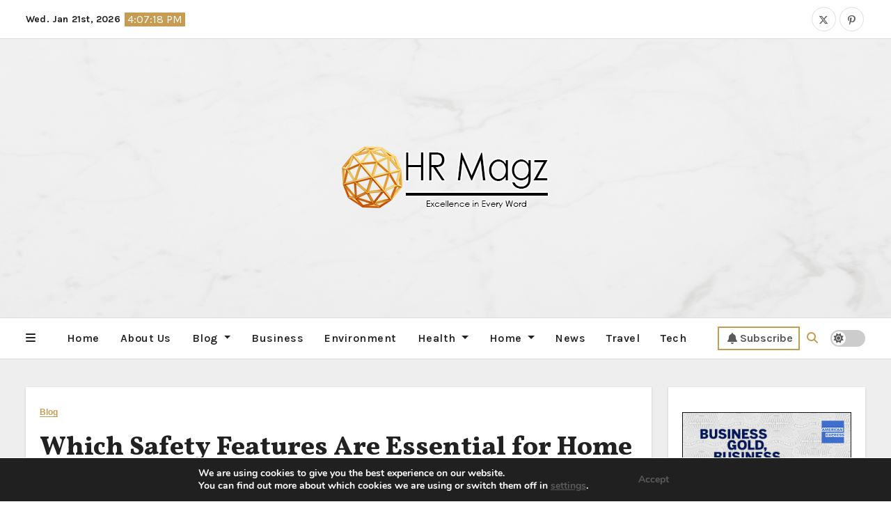

--- FILE ---
content_type: text/html; charset=UTF-8
request_url: https://hermagazine.ca/which-safety-features-are-essential-for-home-entries/
body_size: 18378
content:
<!-- =========================
     Page Breadcrumb   
============================== -->
<!DOCTYPE html>
<html lang="en-US">
<head>
<meta charset="UTF-8">
<meta name="viewport" content="width=device-width, initial-scale=1">
<link rel="profile" href="https://gmpg.org/xfn/11">
<meta name='robots' content='index, follow, max-image-preview:large, max-snippet:-1, max-video-preview:-1' />

	<!-- This site is optimized with the Yoast SEO plugin v26.7 - https://yoast.com/wordpress/plugins/seo/ -->
	<title>Which Safety Features Are Essential for Home Entries? | HR Magz</title>
<link crossorigin data-rocket-preconnect href="https://fonts.googleapis.com" rel="preconnect">
<link crossorigin data-rocket-preconnect href="https://static.addtoany.com" rel="preconnect">
<link data-rocket-preload as="style" href="https://fonts.googleapis.com/css?family=Vollkorn%3A400%2C500%2C700%2C800%2C900%7CKarla%3A%20200%2C300%2C400%2C500%2C600%2C700%2C800%26amp%3Bdisplay%3Dswap%7CVollkorn%7COpen%20Sans%7CKalam%7CLato%7CRoboto&#038;subset=latin%2Clatin-ext&#038;display=swap" rel="preload">
<link href="https://fonts.googleapis.com/css?family=Vollkorn%3A400%2C500%2C700%2C800%2C900%7CKarla%3A%20200%2C300%2C400%2C500%2C600%2C700%2C800%26amp%3Bdisplay%3Dswap%7CVollkorn%7COpen%20Sans%7CKalam%7CLato%7CRoboto&#038;subset=latin%2Clatin-ext&#038;display=swap" media="print" onload="this.media=&#039;all&#039;" rel="stylesheet">
<noscript><link rel="stylesheet" href="https://fonts.googleapis.com/css?family=Vollkorn%3A400%2C500%2C700%2C800%2C900%7CKarla%3A%20200%2C300%2C400%2C500%2C600%2C700%2C800%26amp%3Bdisplay%3Dswap%7CVollkorn%7COpen%20Sans%7CKalam%7CLato%7CRoboto&#038;subset=latin%2Clatin-ext&#038;display=swap"></noscript><link rel="preload" data-rocket-preload as="image" href="https://hermagazine.ca/wp-content/uploads/2023/01/abs.jpg" fetchpriority="high">
	<link rel="canonical" href="https://hermagazine.ca/which-safety-features-are-essential-for-home-entries/" />
	<meta property="og:locale" content="en_US" />
	<meta property="og:type" content="article" />
	<meta property="og:title" content="Which Safety Features Are Essential for Home Entries? | HR Magz" />
	<meta property="og:description" content="Imagine walking up to your home, the gateway to your domain. What makes you feel secure as you reach for the door? Is it a sturdy lock, a brightly lit entrance, or the knowledge that surveillance is keeping an eye out for you? Safety at home starts right at your entryway, and many homeowners might [&hellip;]" />
	<meta property="og:url" content="https://hermagazine.ca/which-safety-features-are-essential-for-home-entries/" />
	<meta property="og:site_name" content="HR Magz" />
	<meta property="article:published_time" content="2024-07-14T00:00:00+00:00" />
	<meta property="og:image" content="https://hermagazine.ca/wp-content/uploads/2024/05/pexels-photo-4078617.jpeg" />
	<meta property="og:image:width" content="500" />
	<meta property="og:image:height" content="333" />
	<meta property="og:image:type" content="image/jpeg" />
	<meta name="author" content="Paul" />
	<meta name="twitter:card" content="summary_large_image" />
	<meta name="twitter:label1" content="Written by" />
	<meta name="twitter:data1" content="Paul" />
	<meta name="twitter:label2" content="Est. reading time" />
	<meta name="twitter:data2" content="4 minutes" />
	<script type="application/ld+json" class="yoast-schema-graph">{"@context":"https://schema.org","@graph":[{"@type":"Article","@id":"https://hermagazine.ca/which-safety-features-are-essential-for-home-entries/#article","isPartOf":{"@id":"https://hermagazine.ca/which-safety-features-are-essential-for-home-entries/"},"author":{"name":"Paul","@id":"https://hermagazine.ca/#/schema/person/73343b836c2ddd43129960f8025e0b39"},"headline":"Which Safety Features Are Essential for Home Entries?","datePublished":"2024-07-14T00:00:00+00:00","mainEntityOfPage":{"@id":"https://hermagazine.ca/which-safety-features-are-essential-for-home-entries/"},"wordCount":882,"publisher":{"@id":"https://hermagazine.ca/#organization"},"image":{"@id":"https://hermagazine.ca/which-safety-features-are-essential-for-home-entries/#primaryimage"},"thumbnailUrl":"https://hermagazine.ca/wp-content/uploads/2024/05/pexels-photo-4078617.jpeg","articleSection":["Blog"],"inLanguage":"en-US"},{"@type":"WebPage","@id":"https://hermagazine.ca/which-safety-features-are-essential-for-home-entries/","url":"https://hermagazine.ca/which-safety-features-are-essential-for-home-entries/","name":"Which Safety Features Are Essential for Home Entries? | HR Magz","isPartOf":{"@id":"https://hermagazine.ca/#website"},"primaryImageOfPage":{"@id":"https://hermagazine.ca/which-safety-features-are-essential-for-home-entries/#primaryimage"},"image":{"@id":"https://hermagazine.ca/which-safety-features-are-essential-for-home-entries/#primaryimage"},"thumbnailUrl":"https://hermagazine.ca/wp-content/uploads/2024/05/pexels-photo-4078617.jpeg","datePublished":"2024-07-14T00:00:00+00:00","breadcrumb":{"@id":"https://hermagazine.ca/which-safety-features-are-essential-for-home-entries/#breadcrumb"},"inLanguage":"en-US","potentialAction":[{"@type":"ReadAction","target":["https://hermagazine.ca/which-safety-features-are-essential-for-home-entries/"]}]},{"@type":"ImageObject","inLanguage":"en-US","@id":"https://hermagazine.ca/which-safety-features-are-essential-for-home-entries/#primaryimage","url":"https://hermagazine.ca/wp-content/uploads/2024/05/pexels-photo-4078617.jpeg","contentUrl":"https://hermagazine.ca/wp-content/uploads/2024/05/pexels-photo-4078617.jpeg","width":500,"height":333},{"@type":"BreadcrumbList","@id":"https://hermagazine.ca/which-safety-features-are-essential-for-home-entries/#breadcrumb","itemListElement":[{"@type":"ListItem","position":1,"name":"Home","item":"https://hermagazine.ca/"},{"@type":"ListItem","position":2,"name":"Which Safety Features Are Essential for Home Entries?"}]},{"@type":"WebSite","@id":"https://hermagazine.ca/#website","url":"https://hermagazine.ca/","name":"HR Magz","description":"Excellence in Every Word","publisher":{"@id":"https://hermagazine.ca/#organization"},"potentialAction":[{"@type":"SearchAction","target":{"@type":"EntryPoint","urlTemplate":"https://hermagazine.ca/?s={search_term_string}"},"query-input":{"@type":"PropertyValueSpecification","valueRequired":true,"valueName":"search_term_string"}}],"inLanguage":"en-US"},{"@type":"Organization","@id":"https://hermagazine.ca/#organization","name":"HR Magz","url":"https://hermagazine.ca/","logo":{"@type":"ImageObject","inLanguage":"en-US","@id":"https://hermagazine.ca/#/schema/logo/image/","url":"https://hermagazine.ca/wp-content/uploads/2023/01/hrw.png","contentUrl":"https://hermagazine.ca/wp-content/uploads/2023/01/hrw.png","width":300,"height":100,"caption":"HR Magz"},"image":{"@id":"https://hermagazine.ca/#/schema/logo/image/"}},{"@type":"Person","@id":"https://hermagazine.ca/#/schema/person/73343b836c2ddd43129960f8025e0b39","name":"Paul","sameAs":["https://hermagazine.ca"],"url":"https://hermagazine.ca/author/hermagazine/"}]}</script>
	<!-- / Yoast SEO plugin. -->


<link rel='dns-prefetch' href='//static.addtoany.com' />
<link rel='dns-prefetch' href='//fonts.googleapis.com' />
<link href='https://fonts.gstatic.com' crossorigin rel='preconnect' />
<link rel="alternate" type="application/rss+xml" title="HR Magz &raquo; Feed" href="https://hermagazine.ca/feed/" />
<link rel="alternate" title="oEmbed (JSON)" type="application/json+oembed" href="https://hermagazine.ca/wp-json/oembed/1.0/embed?url=https%3A%2F%2Fhermagazine.ca%2Fwhich-safety-features-are-essential-for-home-entries%2F" />
<link rel="alternate" title="oEmbed (XML)" type="text/xml+oembed" href="https://hermagazine.ca/wp-json/oembed/1.0/embed?url=https%3A%2F%2Fhermagazine.ca%2Fwhich-safety-features-are-essential-for-home-entries%2F&#038;format=xml" />
<style id='wp-img-auto-sizes-contain-inline-css' type='text/css'>
img:is([sizes=auto i],[sizes^="auto," i]){contain-intrinsic-size:3000px 1500px}
/*# sourceURL=wp-img-auto-sizes-contain-inline-css */
</style>
<style id='wp-emoji-styles-inline-css' type='text/css'>

	img.wp-smiley, img.emoji {
		display: inline !important;
		border: none !important;
		box-shadow: none !important;
		height: 1em !important;
		width: 1em !important;
		margin: 0 0.07em !important;
		vertical-align: -0.1em !important;
		background: none !important;
		padding: 0 !important;
	}
/*# sourceURL=wp-emoji-styles-inline-css */
</style>
<style id='wp-block-library-inline-css' type='text/css'>
:root{--wp-block-synced-color:#7a00df;--wp-block-synced-color--rgb:122,0,223;--wp-bound-block-color:var(--wp-block-synced-color);--wp-editor-canvas-background:#ddd;--wp-admin-theme-color:#007cba;--wp-admin-theme-color--rgb:0,124,186;--wp-admin-theme-color-darker-10:#006ba1;--wp-admin-theme-color-darker-10--rgb:0,107,160.5;--wp-admin-theme-color-darker-20:#005a87;--wp-admin-theme-color-darker-20--rgb:0,90,135;--wp-admin-border-width-focus:2px}@media (min-resolution:192dpi){:root{--wp-admin-border-width-focus:1.5px}}.wp-element-button{cursor:pointer}:root .has-very-light-gray-background-color{background-color:#eee}:root .has-very-dark-gray-background-color{background-color:#313131}:root .has-very-light-gray-color{color:#eee}:root .has-very-dark-gray-color{color:#313131}:root .has-vivid-green-cyan-to-vivid-cyan-blue-gradient-background{background:linear-gradient(135deg,#00d084,#0693e3)}:root .has-purple-crush-gradient-background{background:linear-gradient(135deg,#34e2e4,#4721fb 50%,#ab1dfe)}:root .has-hazy-dawn-gradient-background{background:linear-gradient(135deg,#faaca8,#dad0ec)}:root .has-subdued-olive-gradient-background{background:linear-gradient(135deg,#fafae1,#67a671)}:root .has-atomic-cream-gradient-background{background:linear-gradient(135deg,#fdd79a,#004a59)}:root .has-nightshade-gradient-background{background:linear-gradient(135deg,#330968,#31cdcf)}:root .has-midnight-gradient-background{background:linear-gradient(135deg,#020381,#2874fc)}:root{--wp--preset--font-size--normal:16px;--wp--preset--font-size--huge:42px}.has-regular-font-size{font-size:1em}.has-larger-font-size{font-size:2.625em}.has-normal-font-size{font-size:var(--wp--preset--font-size--normal)}.has-huge-font-size{font-size:var(--wp--preset--font-size--huge)}.has-text-align-center{text-align:center}.has-text-align-left{text-align:left}.has-text-align-right{text-align:right}.has-fit-text{white-space:nowrap!important}#end-resizable-editor-section{display:none}.aligncenter{clear:both}.items-justified-left{justify-content:flex-start}.items-justified-center{justify-content:center}.items-justified-right{justify-content:flex-end}.items-justified-space-between{justify-content:space-between}.screen-reader-text{border:0;clip-path:inset(50%);height:1px;margin:-1px;overflow:hidden;padding:0;position:absolute;width:1px;word-wrap:normal!important}.screen-reader-text:focus{background-color:#ddd;clip-path:none;color:#444;display:block;font-size:1em;height:auto;left:5px;line-height:normal;padding:15px 23px 14px;text-decoration:none;top:5px;width:auto;z-index:100000}html :where(.has-border-color){border-style:solid}html :where([style*=border-top-color]){border-top-style:solid}html :where([style*=border-right-color]){border-right-style:solid}html :where([style*=border-bottom-color]){border-bottom-style:solid}html :where([style*=border-left-color]){border-left-style:solid}html :where([style*=border-width]){border-style:solid}html :where([style*=border-top-width]){border-top-style:solid}html :where([style*=border-right-width]){border-right-style:solid}html :where([style*=border-bottom-width]){border-bottom-style:solid}html :where([style*=border-left-width]){border-left-style:solid}html :where(img[class*=wp-image-]){height:auto;max-width:100%}:where(figure){margin:0 0 1em}html :where(.is-position-sticky){--wp-admin--admin-bar--position-offset:var(--wp-admin--admin-bar--height,0px)}@media screen and (max-width:600px){html :where(.is-position-sticky){--wp-admin--admin-bar--position-offset:0px}}

/*# sourceURL=wp-block-library-inline-css */
</style><style id='global-styles-inline-css' type='text/css'>
:root{--wp--preset--aspect-ratio--square: 1;--wp--preset--aspect-ratio--4-3: 4/3;--wp--preset--aspect-ratio--3-4: 3/4;--wp--preset--aspect-ratio--3-2: 3/2;--wp--preset--aspect-ratio--2-3: 2/3;--wp--preset--aspect-ratio--16-9: 16/9;--wp--preset--aspect-ratio--9-16: 9/16;--wp--preset--color--black: #000000;--wp--preset--color--cyan-bluish-gray: #abb8c3;--wp--preset--color--white: #ffffff;--wp--preset--color--pale-pink: #f78da7;--wp--preset--color--vivid-red: #cf2e2e;--wp--preset--color--luminous-vivid-orange: #ff6900;--wp--preset--color--luminous-vivid-amber: #fcb900;--wp--preset--color--light-green-cyan: #7bdcb5;--wp--preset--color--vivid-green-cyan: #00d084;--wp--preset--color--pale-cyan-blue: #8ed1fc;--wp--preset--color--vivid-cyan-blue: #0693e3;--wp--preset--color--vivid-purple: #9b51e0;--wp--preset--gradient--vivid-cyan-blue-to-vivid-purple: linear-gradient(135deg,rgb(6,147,227) 0%,rgb(155,81,224) 100%);--wp--preset--gradient--light-green-cyan-to-vivid-green-cyan: linear-gradient(135deg,rgb(122,220,180) 0%,rgb(0,208,130) 100%);--wp--preset--gradient--luminous-vivid-amber-to-luminous-vivid-orange: linear-gradient(135deg,rgb(252,185,0) 0%,rgb(255,105,0) 100%);--wp--preset--gradient--luminous-vivid-orange-to-vivid-red: linear-gradient(135deg,rgb(255,105,0) 0%,rgb(207,46,46) 100%);--wp--preset--gradient--very-light-gray-to-cyan-bluish-gray: linear-gradient(135deg,rgb(238,238,238) 0%,rgb(169,184,195) 100%);--wp--preset--gradient--cool-to-warm-spectrum: linear-gradient(135deg,rgb(74,234,220) 0%,rgb(151,120,209) 20%,rgb(207,42,186) 40%,rgb(238,44,130) 60%,rgb(251,105,98) 80%,rgb(254,248,76) 100%);--wp--preset--gradient--blush-light-purple: linear-gradient(135deg,rgb(255,206,236) 0%,rgb(152,150,240) 100%);--wp--preset--gradient--blush-bordeaux: linear-gradient(135deg,rgb(254,205,165) 0%,rgb(254,45,45) 50%,rgb(107,0,62) 100%);--wp--preset--gradient--luminous-dusk: linear-gradient(135deg,rgb(255,203,112) 0%,rgb(199,81,192) 50%,rgb(65,88,208) 100%);--wp--preset--gradient--pale-ocean: linear-gradient(135deg,rgb(255,245,203) 0%,rgb(182,227,212) 50%,rgb(51,167,181) 100%);--wp--preset--gradient--electric-grass: linear-gradient(135deg,rgb(202,248,128) 0%,rgb(113,206,126) 100%);--wp--preset--gradient--midnight: linear-gradient(135deg,rgb(2,3,129) 0%,rgb(40,116,252) 100%);--wp--preset--font-size--small: 13px;--wp--preset--font-size--medium: 20px;--wp--preset--font-size--large: 36px;--wp--preset--font-size--x-large: 42px;--wp--preset--spacing--20: 0.44rem;--wp--preset--spacing--30: 0.67rem;--wp--preset--spacing--40: 1rem;--wp--preset--spacing--50: 1.5rem;--wp--preset--spacing--60: 2.25rem;--wp--preset--spacing--70: 3.38rem;--wp--preset--spacing--80: 5.06rem;--wp--preset--shadow--natural: 6px 6px 9px rgba(0, 0, 0, 0.2);--wp--preset--shadow--deep: 12px 12px 50px rgba(0, 0, 0, 0.4);--wp--preset--shadow--sharp: 6px 6px 0px rgba(0, 0, 0, 0.2);--wp--preset--shadow--outlined: 6px 6px 0px -3px rgb(255, 255, 255), 6px 6px rgb(0, 0, 0);--wp--preset--shadow--crisp: 6px 6px 0px rgb(0, 0, 0);}:root :where(.is-layout-flow) > :first-child{margin-block-start: 0;}:root :where(.is-layout-flow) > :last-child{margin-block-end: 0;}:root :where(.is-layout-flow) > *{margin-block-start: 24px;margin-block-end: 0;}:root :where(.is-layout-constrained) > :first-child{margin-block-start: 0;}:root :where(.is-layout-constrained) > :last-child{margin-block-end: 0;}:root :where(.is-layout-constrained) > *{margin-block-start: 24px;margin-block-end: 0;}:root :where(.is-layout-flex){gap: 24px;}:root :where(.is-layout-grid){gap: 24px;}body .is-layout-flex{display: flex;}.is-layout-flex{flex-wrap: wrap;align-items: center;}.is-layout-flex > :is(*, div){margin: 0;}body .is-layout-grid{display: grid;}.is-layout-grid > :is(*, div){margin: 0;}.has-black-color{color: var(--wp--preset--color--black) !important;}.has-cyan-bluish-gray-color{color: var(--wp--preset--color--cyan-bluish-gray) !important;}.has-white-color{color: var(--wp--preset--color--white) !important;}.has-pale-pink-color{color: var(--wp--preset--color--pale-pink) !important;}.has-vivid-red-color{color: var(--wp--preset--color--vivid-red) !important;}.has-luminous-vivid-orange-color{color: var(--wp--preset--color--luminous-vivid-orange) !important;}.has-luminous-vivid-amber-color{color: var(--wp--preset--color--luminous-vivid-amber) !important;}.has-light-green-cyan-color{color: var(--wp--preset--color--light-green-cyan) !important;}.has-vivid-green-cyan-color{color: var(--wp--preset--color--vivid-green-cyan) !important;}.has-pale-cyan-blue-color{color: var(--wp--preset--color--pale-cyan-blue) !important;}.has-vivid-cyan-blue-color{color: var(--wp--preset--color--vivid-cyan-blue) !important;}.has-vivid-purple-color{color: var(--wp--preset--color--vivid-purple) !important;}.has-black-background-color{background-color: var(--wp--preset--color--black) !important;}.has-cyan-bluish-gray-background-color{background-color: var(--wp--preset--color--cyan-bluish-gray) !important;}.has-white-background-color{background-color: var(--wp--preset--color--white) !important;}.has-pale-pink-background-color{background-color: var(--wp--preset--color--pale-pink) !important;}.has-vivid-red-background-color{background-color: var(--wp--preset--color--vivid-red) !important;}.has-luminous-vivid-orange-background-color{background-color: var(--wp--preset--color--luminous-vivid-orange) !important;}.has-luminous-vivid-amber-background-color{background-color: var(--wp--preset--color--luminous-vivid-amber) !important;}.has-light-green-cyan-background-color{background-color: var(--wp--preset--color--light-green-cyan) !important;}.has-vivid-green-cyan-background-color{background-color: var(--wp--preset--color--vivid-green-cyan) !important;}.has-pale-cyan-blue-background-color{background-color: var(--wp--preset--color--pale-cyan-blue) !important;}.has-vivid-cyan-blue-background-color{background-color: var(--wp--preset--color--vivid-cyan-blue) !important;}.has-vivid-purple-background-color{background-color: var(--wp--preset--color--vivid-purple) !important;}.has-black-border-color{border-color: var(--wp--preset--color--black) !important;}.has-cyan-bluish-gray-border-color{border-color: var(--wp--preset--color--cyan-bluish-gray) !important;}.has-white-border-color{border-color: var(--wp--preset--color--white) !important;}.has-pale-pink-border-color{border-color: var(--wp--preset--color--pale-pink) !important;}.has-vivid-red-border-color{border-color: var(--wp--preset--color--vivid-red) !important;}.has-luminous-vivid-orange-border-color{border-color: var(--wp--preset--color--luminous-vivid-orange) !important;}.has-luminous-vivid-amber-border-color{border-color: var(--wp--preset--color--luminous-vivid-amber) !important;}.has-light-green-cyan-border-color{border-color: var(--wp--preset--color--light-green-cyan) !important;}.has-vivid-green-cyan-border-color{border-color: var(--wp--preset--color--vivid-green-cyan) !important;}.has-pale-cyan-blue-border-color{border-color: var(--wp--preset--color--pale-cyan-blue) !important;}.has-vivid-cyan-blue-border-color{border-color: var(--wp--preset--color--vivid-cyan-blue) !important;}.has-vivid-purple-border-color{border-color: var(--wp--preset--color--vivid-purple) !important;}.has-vivid-cyan-blue-to-vivid-purple-gradient-background{background: var(--wp--preset--gradient--vivid-cyan-blue-to-vivid-purple) !important;}.has-light-green-cyan-to-vivid-green-cyan-gradient-background{background: var(--wp--preset--gradient--light-green-cyan-to-vivid-green-cyan) !important;}.has-luminous-vivid-amber-to-luminous-vivid-orange-gradient-background{background: var(--wp--preset--gradient--luminous-vivid-amber-to-luminous-vivid-orange) !important;}.has-luminous-vivid-orange-to-vivid-red-gradient-background{background: var(--wp--preset--gradient--luminous-vivid-orange-to-vivid-red) !important;}.has-very-light-gray-to-cyan-bluish-gray-gradient-background{background: var(--wp--preset--gradient--very-light-gray-to-cyan-bluish-gray) !important;}.has-cool-to-warm-spectrum-gradient-background{background: var(--wp--preset--gradient--cool-to-warm-spectrum) !important;}.has-blush-light-purple-gradient-background{background: var(--wp--preset--gradient--blush-light-purple) !important;}.has-blush-bordeaux-gradient-background{background: var(--wp--preset--gradient--blush-bordeaux) !important;}.has-luminous-dusk-gradient-background{background: var(--wp--preset--gradient--luminous-dusk) !important;}.has-pale-ocean-gradient-background{background: var(--wp--preset--gradient--pale-ocean) !important;}.has-electric-grass-gradient-background{background: var(--wp--preset--gradient--electric-grass) !important;}.has-midnight-gradient-background{background: var(--wp--preset--gradient--midnight) !important;}.has-small-font-size{font-size: var(--wp--preset--font-size--small) !important;}.has-medium-font-size{font-size: var(--wp--preset--font-size--medium) !important;}.has-large-font-size{font-size: var(--wp--preset--font-size--large) !important;}.has-x-large-font-size{font-size: var(--wp--preset--font-size--x-large) !important;}
/*# sourceURL=global-styles-inline-css */
</style>

<style id='classic-theme-styles-inline-css' type='text/css'>
/*! This file is auto-generated */
.wp-block-button__link{color:#fff;background-color:#32373c;border-radius:9999px;box-shadow:none;text-decoration:none;padding:calc(.667em + 2px) calc(1.333em + 2px);font-size:1.125em}.wp-block-file__button{background:#32373c;color:#fff;text-decoration:none}
/*# sourceURL=/wp-includes/css/classic-themes.min.css */
</style>


<link data-minify="1" rel='stylesheet' id='bootstrap-css' href='https://hermagazine.ca/wp-content/cache/min/1/wp-content/themes/fameup/css/bootstrap.css?ver=1766080068' type='text/css' media='all' />
<link data-minify="1" rel='stylesheet' id='fameup-style-css' href='https://hermagazine.ca/wp-content/cache/min/1/wp-content/themes/fameup/style.css?ver=1766080068' type='text/css' media='all' />
<link data-minify="1" rel='stylesheet' id='font-awesome-css' href='https://hermagazine.ca/wp-content/cache/min/1/wp-content/themes/fameup/css/font-awesome.css?ver=1766080068' type='text/css' media='all' />
<link data-minify="1" rel='stylesheet' id='all-css-css' href='https://hermagazine.ca/wp-content/cache/min/1/wp-content/themes/fameup/css/all.css?ver=1766080068' type='text/css' media='all' />
<link data-minify="1" rel='stylesheet' id='color-css-css' href='https://hermagazine.ca/wp-content/cache/min/1/wp-content/themes/fameup/css/colors/default.css?ver=1766080068' type='text/css' media='all' />
<link data-minify="1" rel='stylesheet' id='fameup-dark-css' href='https://hermagazine.ca/wp-content/cache/min/1/wp-content/themes/fameup/css/colors/dark.css?ver=1766080068' type='text/css' media='all' />
<link data-minify="1" rel='stylesheet' id='swiper-bundle-css-css' href='https://hermagazine.ca/wp-content/cache/min/1/wp-content/themes/fameup/css/swiper-bundle.css?ver=1766080068' type='text/css' media='all' />
<link data-minify="1" rel='stylesheet' id='smartmenus-css' href='https://hermagazine.ca/wp-content/cache/min/1/wp-content/themes/fameup/css/jquery.smartmenus.bootstrap.css?ver=1766080068' type='text/css' media='all' />
<link data-minify="1" rel='stylesheet' id='animate-css' href='https://hermagazine.ca/wp-content/cache/min/1/wp-content/themes/fameup/css/animate.css?ver=1766080068' type='text/css' media='all' />
<link rel='stylesheet' id='addtoany-css' href='https://hermagazine.ca/wp-content/plugins/add-to-any/addtoany.min.css?ver=1.16' type='text/css' media='all' />
<link data-minify="1" rel='stylesheet' id='moove_gdpr_frontend-css' href='https://hermagazine.ca/wp-content/cache/min/1/wp-content/plugins/gdpr-cookie-compliance/dist/styles/gdpr-main.css?ver=1766080068' type='text/css' media='all' />
<style id='moove_gdpr_frontend-inline-css' type='text/css'>
#moove_gdpr_cookie_modal,#moove_gdpr_cookie_info_bar,.gdpr_cookie_settings_shortcode_content{font-family:&#039;Nunito&#039;,sans-serif}#moove_gdpr_save_popup_settings_button{background-color:#373737;color:#fff}#moove_gdpr_save_popup_settings_button:hover{background-color:#000}#moove_gdpr_cookie_info_bar .moove-gdpr-info-bar-container .moove-gdpr-info-bar-content a.mgbutton,#moove_gdpr_cookie_info_bar .moove-gdpr-info-bar-container .moove-gdpr-info-bar-content button.mgbutton{background-color:#c69c53}#moove_gdpr_cookie_modal .moove-gdpr-modal-content .moove-gdpr-modal-footer-content .moove-gdpr-button-holder a.mgbutton,#moove_gdpr_cookie_modal .moove-gdpr-modal-content .moove-gdpr-modal-footer-content .moove-gdpr-button-holder button.mgbutton,.gdpr_cookie_settings_shortcode_content .gdpr-shr-button.button-green{background-color:#c69c53;border-color:#c69c53}#moove_gdpr_cookie_modal .moove-gdpr-modal-content .moove-gdpr-modal-footer-content .moove-gdpr-button-holder a.mgbutton:hover,#moove_gdpr_cookie_modal .moove-gdpr-modal-content .moove-gdpr-modal-footer-content .moove-gdpr-button-holder button.mgbutton:hover,.gdpr_cookie_settings_shortcode_content .gdpr-shr-button.button-green:hover{background-color:#fff;color:#c69c53}#moove_gdpr_cookie_modal .moove-gdpr-modal-content .moove-gdpr-modal-close i,#moove_gdpr_cookie_modal .moove-gdpr-modal-content .moove-gdpr-modal-close span.gdpr-icon{background-color:#c69c53;border:1px solid #c69c53}#moove_gdpr_cookie_info_bar span.moove-gdpr-infobar-allow-all.focus-g,#moove_gdpr_cookie_info_bar span.moove-gdpr-infobar-allow-all:focus,#moove_gdpr_cookie_info_bar button.moove-gdpr-infobar-allow-all.focus-g,#moove_gdpr_cookie_info_bar button.moove-gdpr-infobar-allow-all:focus,#moove_gdpr_cookie_info_bar span.moove-gdpr-infobar-reject-btn.focus-g,#moove_gdpr_cookie_info_bar span.moove-gdpr-infobar-reject-btn:focus,#moove_gdpr_cookie_info_bar button.moove-gdpr-infobar-reject-btn.focus-g,#moove_gdpr_cookie_info_bar button.moove-gdpr-infobar-reject-btn:focus,#moove_gdpr_cookie_info_bar span.change-settings-button.focus-g,#moove_gdpr_cookie_info_bar span.change-settings-button:focus,#moove_gdpr_cookie_info_bar button.change-settings-button.focus-g,#moove_gdpr_cookie_info_bar button.change-settings-button:focus{-webkit-box-shadow:0 0 1px 3px #c69c53;-moz-box-shadow:0 0 1px 3px #c69c53;box-shadow:0 0 1px 3px #c69c53}#moove_gdpr_cookie_modal .moove-gdpr-modal-content .moove-gdpr-modal-close i:hover,#moove_gdpr_cookie_modal .moove-gdpr-modal-content .moove-gdpr-modal-close span.gdpr-icon:hover,#moove_gdpr_cookie_info_bar span[data-href]>u.change-settings-button{color:#c69c53}#moove_gdpr_cookie_modal .moove-gdpr-modal-content .moove-gdpr-modal-left-content #moove-gdpr-menu li.menu-item-selected a span.gdpr-icon,#moove_gdpr_cookie_modal .moove-gdpr-modal-content .moove-gdpr-modal-left-content #moove-gdpr-menu li.menu-item-selected button span.gdpr-icon{color:inherit}#moove_gdpr_cookie_modal .moove-gdpr-modal-content .moove-gdpr-modal-left-content #moove-gdpr-menu li a span.gdpr-icon,#moove_gdpr_cookie_modal .moove-gdpr-modal-content .moove-gdpr-modal-left-content #moove-gdpr-menu li button span.gdpr-icon{color:inherit}#moove_gdpr_cookie_modal .gdpr-acc-link{line-height:0;font-size:0;color:transparent;position:absolute}#moove_gdpr_cookie_modal .moove-gdpr-modal-content .moove-gdpr-modal-close:hover i,#moove_gdpr_cookie_modal .moove-gdpr-modal-content .moove-gdpr-modal-left-content #moove-gdpr-menu li a,#moove_gdpr_cookie_modal .moove-gdpr-modal-content .moove-gdpr-modal-left-content #moove-gdpr-menu li button,#moove_gdpr_cookie_modal .moove-gdpr-modal-content .moove-gdpr-modal-left-content #moove-gdpr-menu li button i,#moove_gdpr_cookie_modal .moove-gdpr-modal-content .moove-gdpr-modal-left-content #moove-gdpr-menu li a i,#moove_gdpr_cookie_modal .moove-gdpr-modal-content .moove-gdpr-tab-main .moove-gdpr-tab-main-content a:hover,#moove_gdpr_cookie_info_bar.moove-gdpr-dark-scheme .moove-gdpr-info-bar-container .moove-gdpr-info-bar-content a.mgbutton:hover,#moove_gdpr_cookie_info_bar.moove-gdpr-dark-scheme .moove-gdpr-info-bar-container .moove-gdpr-info-bar-content button.mgbutton:hover,#moove_gdpr_cookie_info_bar.moove-gdpr-dark-scheme .moove-gdpr-info-bar-container .moove-gdpr-info-bar-content a:hover,#moove_gdpr_cookie_info_bar.moove-gdpr-dark-scheme .moove-gdpr-info-bar-container .moove-gdpr-info-bar-content button:hover,#moove_gdpr_cookie_info_bar.moove-gdpr-dark-scheme .moove-gdpr-info-bar-container .moove-gdpr-info-bar-content span.change-settings-button:hover,#moove_gdpr_cookie_info_bar.moove-gdpr-dark-scheme .moove-gdpr-info-bar-container .moove-gdpr-info-bar-content button.change-settings-button:hover,#moove_gdpr_cookie_info_bar.moove-gdpr-dark-scheme .moove-gdpr-info-bar-container .moove-gdpr-info-bar-content u.change-settings-button:hover,#moove_gdpr_cookie_info_bar span[data-href]>u.change-settings-button,#moove_gdpr_cookie_info_bar.moove-gdpr-dark-scheme .moove-gdpr-info-bar-container .moove-gdpr-info-bar-content a.mgbutton.focus-g,#moove_gdpr_cookie_info_bar.moove-gdpr-dark-scheme .moove-gdpr-info-bar-container .moove-gdpr-info-bar-content button.mgbutton.focus-g,#moove_gdpr_cookie_info_bar.moove-gdpr-dark-scheme .moove-gdpr-info-bar-container .moove-gdpr-info-bar-content a.focus-g,#moove_gdpr_cookie_info_bar.moove-gdpr-dark-scheme .moove-gdpr-info-bar-container .moove-gdpr-info-bar-content button.focus-g,#moove_gdpr_cookie_info_bar.moove-gdpr-dark-scheme .moove-gdpr-info-bar-container .moove-gdpr-info-bar-content a.mgbutton:focus,#moove_gdpr_cookie_info_bar.moove-gdpr-dark-scheme .moove-gdpr-info-bar-container .moove-gdpr-info-bar-content button.mgbutton:focus,#moove_gdpr_cookie_info_bar.moove-gdpr-dark-scheme .moove-gdpr-info-bar-container .moove-gdpr-info-bar-content a:focus,#moove_gdpr_cookie_info_bar.moove-gdpr-dark-scheme .moove-gdpr-info-bar-container .moove-gdpr-info-bar-content button:focus,#moove_gdpr_cookie_info_bar.moove-gdpr-dark-scheme .moove-gdpr-info-bar-container .moove-gdpr-info-bar-content span.change-settings-button.focus-g,span.change-settings-button:focus,button.change-settings-button.focus-g,button.change-settings-button:focus,#moove_gdpr_cookie_info_bar.moove-gdpr-dark-scheme .moove-gdpr-info-bar-container .moove-gdpr-info-bar-content u.change-settings-button.focus-g,#moove_gdpr_cookie_info_bar.moove-gdpr-dark-scheme .moove-gdpr-info-bar-container .moove-gdpr-info-bar-content u.change-settings-button:focus{color:#c69c53}#moove_gdpr_cookie_modal .moove-gdpr-branding.focus-g span,#moove_gdpr_cookie_modal .moove-gdpr-modal-content .moove-gdpr-tab-main a.focus-g,#moove_gdpr_cookie_modal .moove-gdpr-modal-content .moove-gdpr-tab-main .gdpr-cd-details-toggle.focus-g{color:#c69c53}#moove_gdpr_cookie_modal.gdpr_lightbox-hide{display:none}
/*# sourceURL=moove_gdpr_frontend-inline-css */
</style>

<script type="text/javascript" defer src="https://static.addtoany.com/menu/page.js" id="addtoany-core-js"></script>
<script type="text/javascript" src="https://hermagazine.ca/wp-includes/js/jquery/jquery.min.js?ver=3.7.1" id="jquery-core-js" data-rocket-defer defer></script>












<link rel="https://api.w.org/" href="https://hermagazine.ca/wp-json/" /><link rel="alternate" title="JSON" type="application/json" href="https://hermagazine.ca/wp-json/wp/v2/posts/291" /><link rel="EditURI" type="application/rsd+xml" title="RSD" href="https://hermagazine.ca/xmlrpc.php?rsd" />

<link rel='shortlink' href='https://hermagazine.ca/?p=291' />
<script type="text/javascript">
(function(url){
	if(/(?:Chrome\/26\.0\.1410\.63 Safari\/537\.31|WordfenceTestMonBot)/.test(navigator.userAgent)){ return; }
	var addEvent = function(evt, handler) {
		if (window.addEventListener) {
			document.addEventListener(evt, handler, false);
		} else if (window.attachEvent) {
			document.attachEvent('on' + evt, handler);
		}
	};
	var removeEvent = function(evt, handler) {
		if (window.removeEventListener) {
			document.removeEventListener(evt, handler, false);
		} else if (window.detachEvent) {
			document.detachEvent('on' + evt, handler);
		}
	};
	var evts = 'contextmenu dblclick drag dragend dragenter dragleave dragover dragstart drop keydown keypress keyup mousedown mousemove mouseout mouseover mouseup mousewheel scroll'.split(' ');
	var logHuman = function() {
		if (window.wfLogHumanRan) { return; }
		window.wfLogHumanRan = true;
		var wfscr = document.createElement('script');
		wfscr.type = 'text/javascript';
		wfscr.async = true;
		wfscr.src = url + '&r=' + Math.random();
		(document.getElementsByTagName('head')[0]||document.getElementsByTagName('body')[0]).appendChild(wfscr);
		for (var i = 0; i < evts.length; i++) {
			removeEvent(evts[i], logHuman);
		}
	};
	for (var i = 0; i < evts.length; i++) {
		addEvent(evts[i], logHuman);
	}
})('//hermagazine.ca/?wordfence_lh=1&hid=EF1BE870B9E800DA9A98BF607A1FCFD3');
</script><style>
  .bs-blog-post p:nth-of-type(1)::first-letter {
    display: none;
}
</style>
    <style type="text/css" id="custom-background-css">
    :root {
        --wrap-color: #eee    }
    </style>
<style>
    .bs-default .bs-header-main .inner{ height:400px; }
    @media only screen and (max-width: 640px) {
        .bs-default .bs-header-main .inner{ height:200px; }
    }
    .site-title { font-family:Vollkorn !important; }
    .widget_block h2, .bs-widget-title .title ,.bs-sec-title .title, .widget_block .wp-block-search__label{
        font-family:Vollkorn !important; 
        font-size: 24px !important; 
        line-height: px !important; 
    }
</style>
    <style type="text/css">
                    .site-title,
            .site-description {
                position: absolute;
                clip: rect(1px, 1px, 1px, 1px);
            }
            </style>
    <link rel="icon" href="https://hermagazine.ca/wp-content/uploads/2023/01/cropped-icon-32x32.png" sizes="32x32" />
<link rel="icon" href="https://hermagazine.ca/wp-content/uploads/2023/01/cropped-icon-192x192.png" sizes="192x192" />
<link rel="apple-touch-icon" href="https://hermagazine.ca/wp-content/uploads/2023/01/cropped-icon-180x180.png" />
<meta name="msapplication-TileImage" content="https://hermagazine.ca/wp-content/uploads/2023/01/cropped-icon-270x270.png" />
		<style type="text/css" id="wp-custom-css">
			#wp-subscribe {
	background-color: #c69c53;
}
#wp-subscribe > p.text {
	color: #fff;
}
#wp-subscribe > p.footer-text {
	color: #fff;
}
#wp-subscribe-form-1 > input.submit {
	color: #c69c53;
}
#wp-subscribe-form-1 > input.regular-text.email-field {
	background-color: #fff;
	color: #000;
}		</style>
		<noscript><style id="rocket-lazyload-nojs-css">.rll-youtube-player, [data-lazy-src]{display:none !important;}</style></noscript><style id="rocket-lazyrender-inline-css">[data-wpr-lazyrender] {content-visibility: auto;}</style><meta name="generator" content="WP Rocket 3.19.4" data-wpr-features="wpr_defer_js wpr_minify_concatenate_js wpr_lazyload_images wpr_lazyload_iframes wpr_preconnect_external_domains wpr_automatic_lazy_rendering wpr_oci wpr_minify_css wpr_desktop" /></head>
<body class="wp-singular post-template-default single single-post postid-291 single-format-standard wp-custom-logo wp-embed-responsive wp-theme-fameup defaultcolor" >
<div  id="page" class="site">
<a class="skip-link screen-reader-text" href="#content">
Skip to content</a>
<!--wrapper-->
<div  class="wrapper">
  
    <!--==================== TOP BAR ====================-->
    <div  class="sidenav offcanvas offcanvas-start" tabindex="-1" id="offcanvasExample" aria-labelledby="offcanvasExampleLabel">
  <div class="offcanvas-header">
    <h5 class="offcanvas-title" id="offcanvasExampleLabel"> </h5>
    <span class="btn_close" data-bs-dismiss="offcanvas" aria-label="Close"><i class="fas fa-times"></i></span>
  </div>
  <div class="offcanvas-body">
          <div class="bs-card-box empty-sidebar">
        <div class="bs-widget-title one">
          <h2 class='title'>Menu Sidebar Widget Area</h3>
        </div>
        <p class='empty-sidebar-widget-text'>
          This is an example widget to show how the Menu Sidebar Widget Area looks by default. You can add custom widgets from the          <a href='https://hermagazine.ca/wp-admin/widgets.php' title='widgets'>
            widgets          </a>
          in the admin.        </p>
      </div>
      </div>
</div>
 

    <header  class="bs-default">
            <!--top-bar-->
      <div class="bs-head-detail hidden-xs hidden-sm">
        <div class="container">
          <div class="row align-items-center">
            <div class="col-md-7 col-xs-12">
              <div class="d-flex flex-wrap align-items-center justify-content-md-start justify-content-center mb-2 mb-md-0">
                            <div class="top-date">
                                    <span class="day">
                        Wed. Jan 21st, 2026                     </span>
                                    <span  id="time" class="time"></span> 
                            </div>
                      </div>
            </div>
            <!--/col-md-6-->
            <div class="col-md-5 col-xs-12">
              <ul class="bs-social info-right">
                    <li>
      <a target="_blank" href="https://twitter.com/HrMagz">
        <i class="fa-brands fa-x-twitter"></i>
      </a>
    </li>
        <li>
      <a target="_blank"  href="https://www.pinterest.com/HRMagzCA/">
        <i class="fab fa-pinterest-p"></i>
      </a>
    </li>
                  </ul>
            </div>
            <!--/col-md-6-->
          </div>
        </div>
      </div>
    <!--/top-bar-->
    <!-- Main Menu Area-->
      <div class="bs-header-main" style='background-image: url("https://hermagazine.ca/wp-content/uploads/2023/01/abs.jpg" );'>
      <div class="inner"  style="background-color:rgba(255,255,255,0.73);" >
        <div class="container">
          <div class="row">
            <div class="navbar-header">
              <!-- Display the Custom Logo -->
              <div class="site-logo">
                <a href="https://hermagazine.ca/" class="navbar-brand" rel="home"><img width="300" height="100" src="https://hermagazine.ca/wp-content/uploads/2023/01/hrw.png" class="custom-logo" alt="HR Magz" decoding="async" /></a>              </div>
              <div class="site-branding-text d-none">
                                  <p class="site-title"> <a href="https://hermagazine.ca/" rel="home">HR Magz</a></p>
                                  <p class="site-description">Excellence in Every Word</p>
              </div>
            </div>
                      </div>
        </div>
      </div>
    </div>
  <!-- /Main Menu Area-->
<div class="bs-menu-full">
            <nav class="navbar navbar-expand-lg navbar-wp">
              <div class="container">
                <!-- left btn -->
                                 <span class="offcbtn d-none d-lg-block" data-bs-toggle="offcanvas" data-bs-target="#offcanvasExample" role="button" aria-controls="offcanvas-start" aria-expanded="false"><i class="fas fa-bars"></i></span>
                                <!-- /left btn -->
                <!-- Right nav -->
                <div class="m-header align-items-center">
                  <!-- navbar-toggle -->
                                    <button  class="offcbtn" data-bs-toggle="offcanvas" data-bs-target="#offcanvasExample" role="button" aria-controls="offcanvas-start" aria-expanded="false"><i class="fas fa-bars"></i></button>
                                   <button class="navbar-toggler collapsed ms-auto" type="button" data-bs-toggle="collapse"
                data-bs-target="#navbar-wp" aria-controls="navbar-wp" aria-expanded="false"
                aria-label="Toggle navigation">
                     <!-- <span class="navbar-toggler-icon"></span>
                     <span class="my-1 mx-2 close fa fa-times"></span> -->
                     <span class="burger">
                            <span class="burger-line"></span>
                            <span class="burger-line"></span>
                            <span class="burger-line"></span>
                          </span>
                  </button>
                  <!-- /navbar-toggle -->
                                    <div class="dropdown bs-search-box">
                <a class="dropdown-toggle msearch ml-auto" href="#" role="button" id="dropdownMenuLink"
                  data-bs-toggle="dropdown" aria-haspopup="true" aria-expanded="false">
                  <i class="fa fa-search"></i>
                </a>
                  <div class="dropdown-menu searchinner" aria-labelledby="dropdownMenuLink">
                    <form role="search" method="get" id="searchform" action="https://hermagazine.ca/">
  <div class="input-group">
    <input type="search" class="form-control" placeholder="Search" value="" name="s" />
    <span class="input-group-btn btn-default">
    <button type="submit" class="btn"> <i class="fas fa-search"></i> </button>
    </span> </div>
</form>                  </div>
              </div>
                                </div>
                <!-- /Right nav -->
                <div class="collapse navbar-collapse" id="navbar-wp">
                  <ul id="menu-main-menu" class="mx-auto nav navbar-nav"><li id="menu-item-52" class="menu-item menu-item-type-custom menu-item-object-custom menu-item-home menu-item-52"><a class="nav-link" title="Home" href="https://hermagazine.ca/">Home</a></li>
<li id="menu-item-54" class="menu-item menu-item-type-post_type menu-item-object-page menu-item-54"><a class="nav-link" title="About Us" href="https://hermagazine.ca/about-us/">About Us</a></li>
<li id="menu-item-66" class="menu-item menu-item-type-taxonomy menu-item-object-category current-post-ancestor current-menu-parent current-post-parent menu-item-has-children menu-item-66 dropdown"><a class="nav-link" title="Blog" href="https://hermagazine.ca/category/blog/" data-toggle="dropdown" class="dropdown-toggle">Blog </a>
<ul role="menu" class=" dropdown-menu">
	<li id="menu-item-56" class="menu-item menu-item-type-taxonomy menu-item-object-category menu-item-56"><a class="dropdown-item" title="Animals" href="https://hermagazine.ca/category/animals-pets/">Animals</a></li>
</ul>
</li>
<li id="menu-item-57" class="menu-item menu-item-type-taxonomy menu-item-object-category menu-item-57"><a class="nav-link" title="Business" href="https://hermagazine.ca/category/business/">Business</a></li>
<li id="menu-item-58" class="menu-item menu-item-type-taxonomy menu-item-object-category menu-item-58"><a class="nav-link" title="Environment" href="https://hermagazine.ca/category/environment/">Environment</a></li>
<li id="menu-item-59" class="menu-item menu-item-type-taxonomy menu-item-object-category menu-item-has-children menu-item-59 dropdown"><a class="nav-link" title="Health" href="https://hermagazine.ca/category/health/" data-toggle="dropdown" class="dropdown-toggle">Health </a>
<ul role="menu" class=" dropdown-menu">
	<li id="menu-item-62" class="menu-item menu-item-type-taxonomy menu-item-object-category menu-item-62"><a class="dropdown-item" title="People" href="https://hermagazine.ca/category/people/">People</a></li>
</ul>
</li>
<li id="menu-item-60" class="menu-item menu-item-type-taxonomy menu-item-object-category menu-item-has-children menu-item-60 dropdown"><a class="nav-link" title="Home" href="https://hermagazine.ca/category/home-improvement/" data-toggle="dropdown" class="dropdown-toggle">Home </a>
<ul role="menu" class=" dropdown-menu">
	<li id="menu-item-63" class="menu-item menu-item-type-taxonomy menu-item-object-category menu-item-63"><a class="dropdown-item" title="Real Estate" href="https://hermagazine.ca/category/real-estate/">Real Estate</a></li>
</ul>
</li>
<li id="menu-item-61" class="menu-item menu-item-type-taxonomy menu-item-object-category menu-item-61"><a class="nav-link" title="News" href="https://hermagazine.ca/category/news/">News</a></li>
<li id="menu-item-65" class="menu-item menu-item-type-taxonomy menu-item-object-category menu-item-65"><a class="nav-link" title="Travel" href="https://hermagazine.ca/category/travel/">Travel</a></li>
<li id="menu-item-64" class="menu-item menu-item-type-taxonomy menu-item-object-category menu-item-64"><a class="nav-link" title="Tech" href="https://hermagazine.ca/category/technology/">Tech</a></li>
</ul>              </div>
              <!-- Right nav -->
                          <div class="desk-header pl-3 ml-auto my-2 my-lg-0 position-relative align-items-center">
                            <a href="#" class="btn btn-subscribe"  target="_blank" ><i class="fas fa-bell mx-1"></i>Subscribe</a>
                            <div class="dropdown bs-search-box">
                <a class="dropdown-toggle msearch ml-auto" href="#" role="button" id="dropdownMenuLink"
                  data-bs-toggle="dropdown" aria-haspopup="true" aria-expanded="false">
                  <i class="fa fa-search"></i>
                </a>
                  <div class="dropdown-menu searchinner" aria-labelledby="dropdownMenuLink">
                    <form role="search" method="get" id="searchform" action="https://hermagazine.ca/">
  <div class="input-group">
    <input type="search" class="form-control" placeholder="Search" value="" name="s" />
    <span class="input-group-btn btn-default">
    <button type="submit" class="btn"> <i class="fas fa-search"></i> </button>
    </span> </div>
</form>
                  </div>
              </div>
                
                  <label  class="switch ms-2" for="switch">
                    <input type="checkbox" name="theme" id="switch" class="defaultcolor" data-skin-mode="defaultcolor">
                    <span class="slider"></span>
                  </label>
                        </div>
            <!-- /Right nav -->
          </div>
      </nav> <!-- /Navigation -->
    </div>
    </header>
   
 <main  id="content">
    <div class="container">
      	<div class="row">        
 
<!-- =========================
     Page Content Section      
============================== -->

          <div class="col-lg-9 col-md-8"> 
     
              <div class="bs-blog-post"> 
          <div class="bs-header">
                                              <div class="bs-blog-category">
                                            <a href="https://hermagazine.ca/category/blog/" style="">
                            Blog                        </a>
                                      </div>
                                                <h1 class="title"> <a href="https://hermagazine.ca/which-safety-features-are-essential-for-home-entries/" title="Permalink to: Which Safety Features Are Essential for Home Entries?">
                  Which Safety Features Are Essential for Home Entries?</a>
                </h1>

                <div class="bs-info-author-block"> 
                                    <a class="bs-author-pic" href="https://hermagazine.ca/author/hermagazine/">  </a>
                                <div class="flex-grow-1">
                                    <h4 class="media-heading"><span>By</span><a class="ms-1" href="https://hermagazine.ca/author/hermagazine/">Paul</a></h4>
                                                          <span class="bs-blog-date"> Jul 14, 2024</span>
                                    </div>
              </div>
            </div>
              <a class="bs-blog-thumb" href="https://hermagazine.ca/which-safety-features-are-essential-for-home-entries/"><img width="500" height="333" src="https://hermagazine.ca/wp-content/uploads/2024/05/pexels-photo-4078617.jpeg" class="img-fluid wp-post-image" alt="" decoding="async" fetchpriority="high" srcset="https://hermagazine.ca/wp-content/uploads/2024/05/pexels-photo-4078617.jpeg 500w, https://hermagazine.ca/wp-content/uploads/2024/05/pexels-photo-4078617-300x200.jpeg 300w" sizes="(max-width: 500px) 100vw, 500px" /></a>              <article class="small single">
                <p dir="ltr">Imagine walking up to your home, the gateway to your domain. What makes you feel secure as you reach for the door? Is it a sturdy lock, a brightly lit entrance, or the knowledge that surveillance is keeping an eye out for you? Safety at home starts right at your entryway, and many homeowners might not be aware of the essential features that can truly safeguard their household. We&#8217;re about to walk through the key safety additions that every homeowner should consider for their entry points. After all, safety is not just a feeling; it&#8217;s a necessity.</p>
<h2 dir="ltr">Key Safety Features for Home Entries</h2>
<p dir="ltr">To secure the entry points of your home effectively, you&#8217;ll want to consider a combi. Here are some top features that should be on your checklist:</p>
<h3 dir="ltr">Sturdy Doors and Locks</h3>
<p dir="ltr">First and foremost, a strong door forms the first line of defense against intruders. If you&#8217;re considering a <a href='https://chaneywindowsanddoors.com/windows-and-door-services/entry-doors/'>replacement front door in St. Louis</a>, opt for materials like steel or solid wood for their durability and resistance to force. Alongside a solid door, high-quality locks are paramount. Deadbolts, especially those rated Grade 1 by the American National Standards Institute (ANSI), offer the highest level of security.</p>
<h3 dir="ltr">Ample Lighting</h3>
<p dir="ltr">Visibility is a deterrent to unwelcome guests. Ensure your entryway is well-lit, which not only helps to scare off potential intruders but also allows you and your visitors to navigate the entrance safely at night. Motion-sensor lights are a great option, providing illumination as someone approaches and saving energy when not needed.</p>
<h3 dir="ltr">Secure Windows</h3>
<p dir="ltr">Windows can be vulnerable points in home security, especially those close to doors. To fortify your home, consider <a href='https://chaneywindowsanddoors.com/windows-and-door-services/windows/'>St. Louis window installation</a> services that provide windows with reinforced glass, security films, or even integrated alarm sensors. Locks on windows are also a must to prevent them from being easily opened from the outside.</p>
<h3 dir="ltr">Surveillance Systems</h3>
<p dir="ltr">Modern surveillance equipment, such as security cameras or video doorbells, are your eyes when you&#8217;re not around. They can deter criminals and provide valuable footage in case of a security incident. Ensure that cameras cover all entrance points and are placed out of easy reach.</p>
<h3 dir="ltr">Alarm Systems</h3>
<p dir="ltr">An alarm system serves as both a deterrent and a rapid response mechanism. It can alert you and the authorities immediately in case of a break-in. Alarm systems can now be integrated with your smartphone for real-time notifications and monitoring.</p>
<h3 dir="ltr">Smart Locks and Keyless Entry Systems</h3>
<p dir="ltr">Technology has introduced convenience and added security with smart locks and keyless systems. These allow you to control access to your home remotely, track who is entering or leaving, and give temporary access without the need for a physical key. Always choose devices from reputable brands to ensure reliability and support.</p>
<h3 dir="ltr">Reinforced Door Frames and Hinges</h3>
<p dir="ltr">The strength of your door is only as good as its hinges and frame. Reinforce door frames with metal, and ensure that the hinges are protected from being tampered with from the outside, potentially by installing hinge bolts.</p>
<h3 dir="ltr">Peepholes and Safety Chains</h3>
<p dir="ltr">For added security when answering the door, a wide-angle peephole allows you to see who&#8217;s outside without opening the door. Safety chains provide an extra layer of protection, letting you crack open the door to converse with a visitor while preventing forceful entry.</p>
<h2 dir="ltr">Installation and Maintenance</h2>
<p dir="ltr">Regardless of what security features you choose for your entryway, proper installation and maintenance are crucial. Poorly installed doors, windows, or security systems can compromise the safety of your home. Regular checks and upkeep ensure that everything remains in working order and is effective in protecting you and your loved ones. Here&#8217;s a quick rundown on what to keep an eye on:</p>
<ul>
<li dir="ltr" aria-level="1">
<p dir="ltr" role="presentation">Check the integrity of your doors and replace them if they show signs of weakness or damage.</p>
</li>
<li dir="ltr" aria-level="1">
<p dir="ltr" role="presentation">Ensure that locks are functioning correctly and aren&#8217;t loose or damaged.</p>
</li>
<li dir="ltr" aria-level="1">
<p dir="ltr" role="presentation">Periodically clean and test security cameras and sensors for optimal performance.</p>
</li>
<li dir="ltr" aria-level="1">
<p dir="ltr" role="presentation">Keep an eye on the batteries in your smart locks and replace them as needed.</p>
</li>
<li dir="ltr" aria-level="1">
<p dir="ltr" role="presentation">Trim back any bushes or trees near your entry points that could provide cover for intruders.</p>
</li>
<li dir="ltr" aria-level="1">
<p dir="ltr" role="presentation">Test your alarm system according to the manufacturer&#8217;s recommendations.</p>
</li>
</ul>
<h2 dir="ltr">Professional Help and Resources</h2>
<p dir="ltr">Installing security features might seem overwhelming, but you&#8217;re not alone. Professionals in home security can guide you through the selection and installation process. Remember that in addition to these physical features, good practices like ensuring doors are locked when you leave and being aware of who has copies of your keys are critical habits to maintain.</p>
<p dir="ltr">If you are in the market for secure and reliable doors and windows, or if you want to <a href='https://chaneywindowsanddoors.com/'>learn more</a> about their product, visit a local expert&#8217;s page or showroom. They can provide personalized recommendations to fit your specific requirements and ensure a professional installation.</p>
<h2 dir="ltr">Final Thoughts</h2>
<p dir="ltr">Protecting your home starts with securing places where someone could enter. Strong doors, cameras, and smart devices are key to a safe house. They work together to keep your home safe. Having good security habits and keeping things in good condition also helps. You should feel more informed about how to make your home safer after reading this. Remember, improving safety is an ongoing task to keep feeling secure.</p>
<div class="addtoany_share_save_container addtoany_content addtoany_content_bottom"><div class="a2a_kit a2a_kit_size_32 addtoany_list" data-a2a-url="https://hermagazine.ca/which-safety-features-are-essential-for-home-entries/" data-a2a-title="Which Safety Features Are Essential for Home Entries?"><a class="a2a_button_facebook" href="https://www.addtoany.com/add_to/facebook?linkurl=https%3A%2F%2Fhermagazine.ca%2Fwhich-safety-features-are-essential-for-home-entries%2F&amp;linkname=Which%20Safety%20Features%20Are%20Essential%20for%20Home%20Entries%3F" title="Facebook" rel="nofollow noopener" target="_blank"></a><a class="a2a_button_mastodon" href="https://www.addtoany.com/add_to/mastodon?linkurl=https%3A%2F%2Fhermagazine.ca%2Fwhich-safety-features-are-essential-for-home-entries%2F&amp;linkname=Which%20Safety%20Features%20Are%20Essential%20for%20Home%20Entries%3F" title="Mastodon" rel="nofollow noopener" target="_blank"></a><a class="a2a_button_email" href="https://www.addtoany.com/add_to/email?linkurl=https%3A%2F%2Fhermagazine.ca%2Fwhich-safety-features-are-essential-for-home-entries%2F&amp;linkname=Which%20Safety%20Features%20Are%20Essential%20for%20Home%20Entries%3F" title="Email" rel="nofollow noopener" target="_blank"></a><a class="a2a_dd addtoany_share_save addtoany_share" href="https://www.addtoany.com/share"></a></div></div>                                                     
                     <div class="post-share">
                          <div class="post-share-icons cf">
                      
                                                                <a href="https://www.facebook.com/sharer.php?u=https://hermagazine.ca/which-safety-features-are-essential-for-home-entries/" class="link " target="_blank" >
                                <i class="fab fa-facebook"></i></a>
                                            
                              <a href="https://twitter.com/share?url=https://hermagazine.ca/which-safety-features-are-essential-for-home-entries/&#038;text=Which%20Safety%20Features%20Are%20Essential%20for%20Home%20Entries%3F" class="link " target="_blank">
                                <i class="fa-brands fa-x-twitter"></i></a>
                                            
                              <a href="/cdn-cgi/l/email-protection#[base64]" class="link " target="_blank">
                                <i class="fas fa-envelope-open"></i></a>
                               
                              <a href="https://www.linkedin.com/sharing/share-offsite/?url=https://hermagazine.ca/which-safety-features-are-essential-for-home-entries/&#038;title=Which%20Safety%20Features%20Are%20Essential%20for%20Home%20Entries%3F" class="link " target="_blank" >
                                <i class="fab fa-linkedin"></i></a>
                              
                              <a href="javascript:pinIt();" class="link "><i class="fab fa-pinterest"></i></a>
                              
                               <a href="https://telegram.me/share/url?url=https://hermagazine.ca/which-safety-features-are-essential-for-home-entries/&#038;text&#038;title=Which%20Safety%20Features%20Are%20Essential%20for%20Home%20Entries%3F" class="link " target="_blank" >
                                <i class="fab fa-telegram"></i>
                              </a>
                            
                          </div>
                    </div>

                <div class="clearfix mb-3"></div>
                
	<nav class="navigation post-navigation" aria-label="Posts">
		<h2 class="screen-reader-text">Post navigation</h2>
		<div class="nav-links"><div class="nav-previous"><a href="https://hermagazine.ca/who-is-at-risk-of-developing-asbestos-related-illnesses/" rel="prev"><div class="fa fa-angle-double-left"></div><span></span> Who Is at Risk of Developing Asbestos-Related Illnesses?</a></div><div class="nav-next"><a href="https://hermagazine.ca/what-are-the-best-tips-for-buying-furniture-online/" rel="next">What Are the Best Tips for Buying Furniture Online? <div class="fa fa-angle-double-right"></div><span></span></a></div></div>
	</nav>                          </article>
            </div>
                           <div class="media bs-info-author-block py-4 px-3 mb-4">
              <a class="bs-author-pic" href="https://hermagazine.ca/author/hermagazine/"></a>
                <div class="media-body">
                  <h4 class="media-heading">By <a href ="https://hermagazine.ca/author/hermagazine/">Paul</a></h4>
                  <p></p>
                </div>
            </div>
                      <div class="py-4 px-3 mb-4 bs-card-box">
          <!--Start bs-realated-slider -->
          <div class="bs-sec-title mb-3">
                    <h4 class="related-title">Related Post</h4>
          </div>
          <!-- // bs-sec-title -->
          <div class="row">
            <!-- featured_post -->
                                    <!-- blog -->
                          <div class="col-md-4">
                          <div class="media bs-blog-post pb-0 mb-4 mb-md-0">
                      <div class="bs-post-area back-img" >
                        <a href="https://hermagazine.ca/common-issues-faced-by-vintage-sports-car-owners/" class="link-div"></a>
                      </div>
                      <div class="media-body">
                        <h3> <a href="https://hermagazine.ca/common-issues-faced-by-vintage-sports-car-owners/" title="Permalink to: Common Issues Faced by Vintage Sports Car Owners">
                          Common Issues Faced by Vintage Sports Car Owners</a></h3>
                                               <span class="bs-blog-date"> <a href="https://hermagazine.ca/2026/01/"> Jan 5, 2026</a></span>
                                            </div>
                    </div>
                  </div>
                 <!-- blog -->
                                         <!-- blog -->
                          <div class="col-md-4">
                          <div class="media bs-blog-post pb-0 mb-4 mb-md-0">
                      <div class="bs-post-area back-img" >
                        <a href="https://hermagazine.ca/starting-a-fishing-journal-document-your-catching-adventures/" class="link-div"></a>
                      </div>
                      <div class="media-body">
                        <h3> <a href="https://hermagazine.ca/starting-a-fishing-journal-document-your-catching-adventures/" title="Permalink to: Starting a Fishing Journal: Document Your Catching Adventures">
                          Starting a Fishing Journal: Document Your Catching Adventures</a></h3>
                                               <span class="bs-blog-date"> <a href="https://hermagazine.ca/2025/12/"> Dec 10, 2025</a></span>
                                            </div>
                    </div>
                  </div>
                 <!-- blog -->
                                         <!-- blog -->
                          <div class="col-md-4">
                          <div class="media bs-blog-post pb-0 mb-4 mb-md-0">
                      <div class="bs-post-area back-img" >
                        <a href="https://hermagazine.ca/top-tips-for-affordable-landscape-upkeep/" class="link-div"></a>
                      </div>
                      <div class="media-body">
                        <h3> <a href="https://hermagazine.ca/top-tips-for-affordable-landscape-upkeep/" title="Permalink to: Top Tips for Affordable Landscape Upkeep">
                          Top Tips for Affordable Landscape Upkeep</a></h3>
                                               <span class="bs-blog-date"> <a href="https://hermagazine.ca/2025/12/"> Dec 8, 2025</a></span>
                                            </div>
                    </div>
                  </div>
                 <!-- blog -->
                           </div>
        </div>
        <!--End bs-realated-slider -->
              </div>
    <!--sidebar-->
  <!--col-md-3-->
    <aside class="col-lg-3 col-md-4">
      
	<div id="sidebar-right" class="bs-sidebar  sidebar-sticky ">
		<div id="text-2" class="bs-widget widget_text">			<div class="textwidget"><p><center><img decoding="async" src="https://hermagazine.ca/wp-content/uploads/2023/01/American-Express.jpg" /><center></p>
</div>
		</div><div id="a2a_follow_widget-2" class="bs-widget widget_a2a_follow_widget"><div class="bs-widget-title"><h6 class="title"><span class="bg">Follow Us</span></h6></div><div class="a2a_kit a2a_kit_size_32 a2a_follow addtoany_list"><a class="a2a_button_pinterest" href="https://www.pinterest.com/HRMagzCA/" title="Pinterest" rel="noopener" target="_blank"></a><a class="a2a_button_twitter" href="https://twitter.com/HrMagz" title="Twitter" rel="noopener" target="_blank"></a></div></div><div id="text-3" class="bs-widget widget_text">			<div class="textwidget"><p><center><img decoding="async" src="https://hermagazine.ca/wp-content/uploads/2023/01/Semrush.jpg" /><center></p>
</div>
		</div>	</div>
  </aside>
  <!--/col-md-3-->
  </div>
</div>
</main>
<!--==================== Missed ====================-->
    <div data-wpr-lazyrender="1" class="missed">
      <div class="container">
        <div class="row">
                    <div class="col-12">
            <div class="bs-widget-title">
              <h2 class="title"><span class="bg">You Missed</span></h2>
            </div>
          </div>
                  <div class="col-md-4">
            <div class="bs-blog-post bshre">
                            <article class="small">
                                <div class="bs-blog-category">
                                            <a href="https://hermagazine.ca/category/blog/" style="">
                            Blog                        </a>
                                      </div>
                                <h4 class="title"> <a href="https://hermagazine.ca/common-issues-faced-by-vintage-sports-car-owners/" title="Permalink to: Common Issues Faced by Vintage Sports Car Owners"> Common Issues Faced by Vintage Sports Car Owners</a> </h4>
                        <div class="bs-blog-meta">
                <span class="bs-author">
            <a class="auth" href="https://hermagazine.ca/author/hermagazine/">                 Paul            </a> 
        </span>
            <span class="bs-blog-date">
            <a href="https://hermagazine.ca/2026/01/">
                Jan 5, 2026            </a>
        </span>
            <span class="comments-link"> 
            <a href="https://hermagazine.ca/common-issues-faced-by-vintage-sports-car-owners/">
                No Comments            </a> 
        </span>
    </div>
                      </article>
            </div>
          </div>
                    <div class="col-md-4">
            <div class="bs-blog-post bshre">
                            <article class="small">
                                <div class="bs-blog-category">
                                            <a href="https://hermagazine.ca/category/blog/" style="">
                            Blog                        </a>
                                      </div>
                                <h4 class="title"> <a href="https://hermagazine.ca/starting-a-fishing-journal-document-your-catching-adventures/" title="Permalink to: Starting a Fishing Journal: Document Your Catching Adventures"> Starting a Fishing Journal: Document Your Catching Adventures</a> </h4>
                        <div class="bs-blog-meta">
                <span class="bs-author">
            <a class="auth" href="https://hermagazine.ca/author/hermagazine/">                 Paul            </a> 
        </span>
            <span class="bs-blog-date">
            <a href="https://hermagazine.ca/2025/12/">
                Dec 10, 2025            </a>
        </span>
            <span class="comments-link"> 
            <a href="https://hermagazine.ca/starting-a-fishing-journal-document-your-catching-adventures/">
                No Comments            </a> 
        </span>
    </div>
                      </article>
            </div>
          </div>
                    <div class="col-md-4">
            <div class="bs-blog-post bshre">
                            <article class="small">
                                <div class="bs-blog-category">
                                            <a href="https://hermagazine.ca/category/blog/" style="">
                            Blog                        </a>
                                      </div>
                                <h4 class="title"> <a href="https://hermagazine.ca/top-tips-for-affordable-landscape-upkeep/" title="Permalink to: Top Tips for Affordable Landscape Upkeep"> Top Tips for Affordable Landscape Upkeep</a> </h4>
                        <div class="bs-blog-meta">
                <span class="bs-author">
            <a class="auth" href="https://hermagazine.ca/author/hermagazine/">                 Paul            </a> 
        </span>
            <span class="bs-blog-date">
            <a href="https://hermagazine.ca/2025/12/">
                Dec 8, 2025            </a>
        </span>
            <span class="comments-link"> 
            <a href="https://hermagazine.ca/top-tips-for-affordable-landscape-upkeep/">
                No Comments            </a> 
        </span>
    </div>
                      </article>
            </div>
          </div>
                  </div>
      </div>
    </div>
<!--==================== FOOTER AREA ====================-->
        <footer data-wpr-lazyrender="1" class="footer back-img" style="background-image:url('https://hermagazine.ca/wp-content/uploads/2023/01/abs.jpg');">
        <div class="overlay" style="background-color: ;">
            <!--Start bs-footer-widget-area-->
                <div class="bs-footer-widget-area">
      <div class="container">
        <div class="row">
            <!--col-md-3-->  
               <div class="footer-logo text-center">
      <a href="https://hermagazine.ca/" class="navbar-brand" rel="home"><img width="300" height="100" src="https://hermagazine.ca/wp-content/uploads/2023/01/hrw.png" class="custom-logo" alt="HR Magz" decoding="async" /></a>      <div class="site-branding-text">
        <p class="site-title-footer"> <a href="https://hermagazine.ca/" rel="home">HR Magz</a></p>
        <p class="site-description-footer">Excellence in Every Word</p>
      </div>
    </div>
            <div class="col-md-12 text-center">
                <ul class="bs-social">
            <li><a target="_blank" href="https://twitter.com/HrMagz"><i class="fa-brands fa-x-twitter"></i></a>
      </li>
            <li><a target="_blank"  href="https://www.pinterest.com/HRMagzCA/">
      <i class="fab fa-pinterest-p"></i></a></li>
          </ul> 
     
          </div>
        <!--/col-md-3-->
          </div>
          <!--/row-->
      </div>
      <!--/container-->
    </div>
    <!--End bs-footer-widget-area-->
    <div class="bs-footer-copyright">
        <div class="container">
            <div class="row">
                <div class="col-md-12 text-center">
                      <p>
      <a href="https://wordpress.org/">
        Proudly powered by WordPress      </a>
      <span class="sep"> | </span>
      Theme: Fameup by <a href="https://themeansar.com/" rel="designer">Themeansar</a>.    </p>
                  </div>
            </div>
        </div>
    </div> 
          </div>
        <!--/overlay-->
    </footer>
    <!--/footer-->
<!--/wrapper-->
<!--Scroll To Top-->
        <div  class="scroll-main">
            <a href="#" class="bs_upscr bounceInup animated"><i class="fas fa-angle-up"></i></a>
        </div>
    <!-- /Scroll To Top -->
<script data-cfasync="false" src="/cdn-cgi/scripts/5c5dd728/cloudflare-static/email-decode.min.js"></script><script type="speculationrules">
{"prefetch":[{"source":"document","where":{"and":[{"href_matches":"/*"},{"not":{"href_matches":["/wp-*.php","/wp-admin/*","/wp-content/uploads/*","/wp-content/*","/wp-content/plugins/*","/wp-content/themes/fameup/*","/*\\?(.+)"]}},{"not":{"selector_matches":"a[rel~=\"nofollow\"]"}},{"not":{"selector_matches":".no-prefetch, .no-prefetch a"}}]},"eagerness":"conservative"}]}
</script>
	<!--copyscapeskip-->
	<aside id="moove_gdpr_cookie_info_bar" class="moove-gdpr-info-bar-hidden moove-gdpr-align-center moove-gdpr-dark-scheme gdpr_infobar_postion_bottom" aria-label="GDPR Cookie Banner" style="display: none;">
	<div class="moove-gdpr-info-bar-container">
		<div class="moove-gdpr-info-bar-content">
		
<div class="moove-gdpr-cookie-notice">
  <p>We are using cookies to give you the best experience on our website.</p><p>You can find out more about which cookies we are using or switch them off in <button  aria-haspopup="true" data-href="#moove_gdpr_cookie_modal" class="change-settings-button">settings</button>.</p></div>
<!--  .moove-gdpr-cookie-notice -->
		
<div class="moove-gdpr-button-holder">
			<button class="mgbutton moove-gdpr-infobar-allow-all gdpr-fbo-0" aria-label="Accept" >Accept</button>
		</div>
<!--  .button-container -->
		</div>
		<!-- moove-gdpr-info-bar-content -->
	</div>
	<!-- moove-gdpr-info-bar-container -->
	</aside>
	<!-- #moove_gdpr_cookie_info_bar -->
	<!--/copyscapeskip-->
<style>
        footer .footer-logo a img {
            width: 0px;
            height: 0px;
        }

</style>
<style type="text/css">
/*==================== Site title and tagline ====================*/
.site-title a, .site-description{
  color: #blank;
}
body.dark .site-title a, body.dark .site-description{
  color: #222;
}
/*==================== Top Bar color ====================*/
.bs-head-detail{
  background: ;
} 
.bs-head-detail .top-date, .bs-head-detail{
	color: ; 
} 
/*=================== Breadeking News Color ===================*/
.bs-latest-news .bs-latest-news-slider{
	background: ;
} 
.bs-latest-news .bs-latest-news-slider a{
	color: ; 
} 
.bs-latest-news .bn_title h2 {
    background: ;
    color:;
}
.bs-latest-news.two .bn_title .title:after {
    border-left-color: ;
}
/*=================== Slider Color ===================*/
.bs-blog-thumb .bs-blog-inner.over::after{
	background-color: #fff;
}
.bs-blog-thumb .bs-blog-inner, .bs-blog-thumb .bs-blog-inner h4, .bs-blog-thumb .bs-blog-inner h4 a, .bs-blog-meta, .bs-blog-meta{
	color: ;
} 
@media (min-width:991px) {
	.swiper-wrapper .bs-blog-thumb .bs-blog-inner h4 a{
		font-size: px ;
	
	}
}
</style>
	
			
			
	<script type="text/javascript" id="moove_gdpr_frontend-js-extra">
/* <![CDATA[ */
var moove_frontend_gdpr_scripts = {"ajaxurl":"https://hermagazine.ca/wp-admin/admin-ajax.php","post_id":"291","plugin_dir":"https://hermagazine.ca/wp-content/plugins/gdpr-cookie-compliance","show_icons":"all","is_page":"","ajax_cookie_removal":"false","strict_init":"2","enabled_default":{"strict":1,"third_party":0,"advanced":0,"performance":0,"preference":0},"geo_location":"false","force_reload":"false","is_single":"1","hide_save_btn":"false","current_user":"0","cookie_expiration":"365","script_delay":"2000","close_btn_action":"1","close_btn_rdr":"","scripts_defined":"{\"cache\":true,\"header\":\"\",\"body\":\"\",\"footer\":\"\",\"thirdparty\":{\"header\":\"\",\"body\":\"\",\"footer\":\"\"},\"strict\":{\"header\":\"\",\"body\":\"\",\"footer\":\"\"},\"advanced\":{\"header\":\"\",\"body\":\"\",\"footer\":\"\"}}","gdpr_scor":"true","wp_lang":"","wp_consent_api":"false","gdpr_nonce":"3d6296f28f"};
//# sourceURL=moove_gdpr_frontend-js-extra
/* ]]> */
</script>






    
	<!--copyscapeskip-->
	<!-- V1 -->
	<dialog id="moove_gdpr_cookie_modal" class="gdpr_lightbox-hide" aria-modal="true" aria-label="GDPR Settings Screen">
	<div class="moove-gdpr-modal-content moove-clearfix logo-position-left moove_gdpr_modal_theme_v1">
		    
		<button class="moove-gdpr-modal-close" autofocus aria-label="Close GDPR Cookie Settings">
			<span class="gdpr-sr-only">Close GDPR Cookie Settings</span>
			<span class="gdpr-icon moovegdpr-arrow-close"></span>
		</button>
				<div class="moove-gdpr-modal-left-content">
		
<div class="moove-gdpr-company-logo-holder">
	<img src="data:image/svg+xml,%3Csvg%20xmlns='http://www.w3.org/2000/svg'%20viewBox='0%200%20350%20233'%3E%3C/svg%3E" alt="HR Magz"   width="350"  height="233"  class="img-responsive" data-lazy-src="https://hermagazine.ca/wp-content/plugins/gdpr-cookie-compliance/dist/images/gdpr-logo.png" /><noscript><img src="https://hermagazine.ca/wp-content/plugins/gdpr-cookie-compliance/dist/images/gdpr-logo.png" alt="HR Magz"   width="350"  height="233"  class="img-responsive" /></noscript>
</div>
<!--  .moove-gdpr-company-logo-holder -->
		<ul id="moove-gdpr-menu">
			
<li class="menu-item-on menu-item-privacy_overview menu-item-selected">
	<button data-href="#privacy_overview" class="moove-gdpr-tab-nav" aria-label="Privacy Overview">
	<span class="gdpr-nav-tab-title">Privacy Overview</span>
	</button>
</li>

	<li class="menu-item-strict-necessary-cookies menu-item-off">
	<button data-href="#strict-necessary-cookies" class="moove-gdpr-tab-nav" aria-label="Strictly Necessary Cookies">
		<span class="gdpr-nav-tab-title">Strictly Necessary Cookies</span>
	</button>
	</li>





		</ul>
		
<div class="moove-gdpr-branding-cnt">
			<a href="https://wordpress.org/plugins/gdpr-cookie-compliance/" rel="noopener noreferrer" target="_blank" class='moove-gdpr-branding'>Powered by&nbsp; <span>GDPR Cookie Compliance</span></a>
		</div>
<!--  .moove-gdpr-branding -->
		</div>
		<!--  .moove-gdpr-modal-left-content -->
		<div class="moove-gdpr-modal-right-content">
		<div class="moove-gdpr-modal-title">
			 
		</div>
		<!-- .moove-gdpr-modal-ritle -->
		<div class="main-modal-content">

			<div class="moove-gdpr-tab-content">
			
<div id="privacy_overview" class="moove-gdpr-tab-main">
		<span class="tab-title">Privacy Overview</span>
		<div class="moove-gdpr-tab-main-content">
	<p>This website uses cookies so that we can provide you with the best user experience possible. Cookie information is stored in your browser and performs functions such as recognising you when you return to our website and helping our team to understand which sections of the website you find most interesting and useful.</p>
		</div>
	<!--  .moove-gdpr-tab-main-content -->

</div>
<!-- #privacy_overview -->
			
  <div id="strict-necessary-cookies" class="moove-gdpr-tab-main" style="display:none">
    <span class="tab-title">Strictly Necessary Cookies</span>
    <div class="moove-gdpr-tab-main-content">
      <p>Strictly Necessary Cookie should be enabled at all times so that we can save your preferences for cookie settings.</p>
      <div class="moove-gdpr-status-bar ">
        <div class="gdpr-cc-form-wrap">
          <div class="gdpr-cc-form-fieldset">
            <label class="cookie-switch" for="moove_gdpr_strict_cookies">    
              <span class="gdpr-sr-only">Enable or Disable Cookies</span>        
              <input type="checkbox" aria-label="Strictly Necessary Cookies"  value="check" name="moove_gdpr_strict_cookies" id="moove_gdpr_strict_cookies">
              <span class="cookie-slider cookie-round gdpr-sr" data-text-enable="Enabled" data-text-disabled="Disabled">
                <span class="gdpr-sr-label">
                  <span class="gdpr-sr-enable">Enabled</span>
                  <span class="gdpr-sr-disable">Disabled</span>
                </span>
              </span>
            </label>
          </div>
          <!-- .gdpr-cc-form-fieldset -->
        </div>
        <!-- .gdpr-cc-form-wrap -->
      </div>
      <!-- .moove-gdpr-status-bar -->
                                              
    </div>
    <!--  .moove-gdpr-tab-main-content -->
  </div>
  <!-- #strict-necesarry-cookies -->
			
			
									
			</div>
			<!--  .moove-gdpr-tab-content -->
		</div>
		<!--  .main-modal-content -->
		<div class="moove-gdpr-modal-footer-content">
			<div class="moove-gdpr-button-holder">
						<button class="mgbutton moove-gdpr-modal-allow-all button-visible" aria-label="Enable All">Enable All</button>
								<button class="mgbutton moove-gdpr-modal-save-settings button-visible" aria-label="Save Settings">Save Settings</button>
				</div>
<!--  .moove-gdpr-button-holder -->
		</div>
		<!--  .moove-gdpr-modal-footer-content -->
		</div>
		<!--  .moove-gdpr-modal-right-content -->

		<div class="moove-clearfix"></div>

	</div>
	<!--  .moove-gdpr-modal-content -->
	</dialog>
	<!-- #moove_gdpr_cookie_modal -->
	<!--/copyscapeskip-->
<script>window.lazyLoadOptions=[{elements_selector:"img[data-lazy-src],.rocket-lazyload,iframe[data-lazy-src]",data_src:"lazy-src",data_srcset:"lazy-srcset",data_sizes:"lazy-sizes",class_loading:"lazyloading",class_loaded:"lazyloaded",threshold:300,callback_loaded:function(element){if(element.tagName==="IFRAME"&&element.dataset.rocketLazyload=="fitvidscompatible"){if(element.classList.contains("lazyloaded")){if(typeof window.jQuery!="undefined"){if(jQuery.fn.fitVids){jQuery(element).parent().fitVids()}}}}}},{elements_selector:".rocket-lazyload",data_src:"lazy-src",data_srcset:"lazy-srcset",data_sizes:"lazy-sizes",class_loading:"lazyloading",class_loaded:"lazyloaded",threshold:300,}];window.addEventListener('LazyLoad::Initialized',function(e){var lazyLoadInstance=e.detail.instance;if(window.MutationObserver){var observer=new MutationObserver(function(mutations){var image_count=0;var iframe_count=0;var rocketlazy_count=0;mutations.forEach(function(mutation){for(var i=0;i<mutation.addedNodes.length;i++){if(typeof mutation.addedNodes[i].getElementsByTagName!=='function'){continue}
if(typeof mutation.addedNodes[i].getElementsByClassName!=='function'){continue}
images=mutation.addedNodes[i].getElementsByTagName('img');is_image=mutation.addedNodes[i].tagName=="IMG";iframes=mutation.addedNodes[i].getElementsByTagName('iframe');is_iframe=mutation.addedNodes[i].tagName=="IFRAME";rocket_lazy=mutation.addedNodes[i].getElementsByClassName('rocket-lazyload');image_count+=images.length;iframe_count+=iframes.length;rocketlazy_count+=rocket_lazy.length;if(is_image){image_count+=1}
if(is_iframe){iframe_count+=1}}});if(image_count>0||iframe_count>0||rocketlazy_count>0){lazyLoadInstance.update()}});var b=document.getElementsByTagName("body")[0];var config={childList:!0,subtree:!0};observer.observe(b,config)}},!1)</script><script data-no-minify="1" async src="https://hermagazine.ca/wp-content/plugins/wp-rocket/assets/js/lazyload/17.8.3/lazyload.min.js"></script><script src="https://hermagazine.ca/wp-content/cache/min/1/e327ff4d6efe2254ec457bf6d0e1f357.js" data-minify="1" data-rocket-defer defer></script><script defer src="https://static.cloudflareinsights.com/beacon.min.js/vcd15cbe7772f49c399c6a5babf22c1241717689176015" integrity="sha512-ZpsOmlRQV6y907TI0dKBHq9Md29nnaEIPlkf84rnaERnq6zvWvPUqr2ft8M1aS28oN72PdrCzSjY4U6VaAw1EQ==" data-cf-beacon='{"version":"2024.11.0","token":"6f0672b5bc944934bcaca6334ec12d01","r":1,"server_timing":{"name":{"cfCacheStatus":true,"cfEdge":true,"cfExtPri":true,"cfL4":true,"cfOrigin":true,"cfSpeedBrain":true},"location_startswith":null}}' crossorigin="anonymous"></script>
</body>
</html>
<!-- This website is like a Rocket, isn't it? Performance optimized by WP Rocket. Learn more: https://wp-rocket.me - Debug: cached@1769011033 -->

--- FILE ---
content_type: text/css
request_url: https://hermagazine.ca/wp-content/cache/min/1/wp-content/themes/fameup/style.css?ver=1766080068
body_size: 11914
content:
:root{--bxsh:0 1px 3px rgb(0 0 0 / 15%);--bxshover:0 4px 60px 0 rgba(0,0,0,0.2);--bstras:0 4px 60px 0 rgba(0,0,0,0.2)}body{text-rendering:optimizeLegibility;-webkit-font-smoothing:antialiased;padding:0;margin:0;font-family:'Karla',sans-serif;font-size:16px;font-weight:400;line-height:1.78;color:var(--text-color);text-decoration:none}.boxed{width:1170px;margin:0 auto;position:relative;box-shadow:0 0 10px 0 rgba(48,48,48,.5)}::-webkit-scrollbar{width:8px}::-webkit-scrollbar-track{background:#f1f1f1}::-webkit-scrollbar-thumb{background:#888}a:hover{text-decoration:none}a:focus{outline:none;text-decoration:underline}a:-webkit-any-link{text-decoration:none}input[type="radio"],input[type="checkbox"]{display:inline}input[type="text"]:focus,input[type="email"]:focus,input[type="url"]:focus,input[type="password"]:focus,input[type="search"]:focus,input[type="number"]:focus,input[type="tel"]:focus,input[type="range"]:focus,input[type="date"]:focus,input[type="month"]:focus,input[type="week"]:focus,input[type="time"]:focus,input[type="datetime"]:focus,input[type="datetime-local"]:focus,input[type="color"]:focus,select:focus{color:#545454;border-color:#545454;box-shadow:0 0 0 .063rem rgba(84,84,84,.25)!important}select{background-clip:padding-box;background-color:#fff;border:2px solid #ccc;border-radius:0;color:#444;display:block;font-weight:400;overflow:hidden;padding:6px 12px;position:relative;text-decoration:none;white-space:nowrap}.no-gutter>[class*=col-]{padding-right:0;padding-left:0}input[type="text"],input[type="email"],input[type="url"],input[type="password"],input[type="search"],input[type="number"],input[type="tel"],input[type="range"],input[type="date"],input[type="month"],input[type="week"],input[type="time"],input[type="datetime"],input[type="datetime-local"],input[type="color"],textarea,select{color:var(--text-color);background:var(--box-color);background-image:-webkit-linear-gradient(rgba(255,255,255,0),rgba(255,255,255,0));border:2px solid #e5e5e5;border-radius:0;display:block;padding:13px 16px;width:100%;outline:0}.input-group .form-control{height:54px;width:100%}.form-group input[type="text"],.form-group input[type="email"]{height:40px}button,input[type="button"],input[type="submit"],input[type="reset"]{padding:10px 35px;line-height:30px;border-radius:0;font-weight:700;font-size:14px;border-width:2px;border-style:solid;transition:all 0.4s ease-in-out 0s}input[type="submit"]:hover,input[type="reset"]:hover,button:hover,input[type="submit"]:focus,input[type="reset"]:focus,button:focus{transition:all 0.3s ease 0s;outline:none;box-shadow:0 4px 20px -5px rgba(0,0,0,.5)}.form-control{border-radius:0;margin-bottom:20px;box-shadow:inherit;padding:6px 12px;line-height:40px;border-width:2px;border-style:solid;height:40px}.form-control:focus{box-shadow:inherit}address{margin:0 0 1.6rem;line-height:2}pre{background:#f6f6f6;margin-bottom:32px;max-width:100%;overflow:auto;padding:16px}mark,ins,.mark{padding:2px 5px;border-radius:3px}hr{background-color:#e9e9e9;border:0;height:1px}code,kbd,tt,var{font-size:16px}code,kbd,tt,var,samp,pre{font-family:Inconsolata,monospace;-webkit-hyphens:none;-moz-hyphens:none;-ms-hyphens:none;hyphens:none}abbr,acronym{border-bottom:1px dotted #e9e9e9;cursor:help}iframe{border:0}big{font-size:125%}s,strike,del{text-decoration:line-through}em,cite,q{font-style:italic}ins,mark{text-decoration:none;padding:0 3px}code{color:#444}legend{color:#000;padding:5px 10px;font-weight:600;display:table;max-width:100%;border-bottom:none;width:auto;padding:0;white-space:normal}.gallery .gallery-icon img{height:auto;max-width:100%;padding:0;border:5px solid #fff;-moz-box-shadow:0 0 5px 2px rgba(45,20,20,.3);-webkit-box-shadow:0 0 5px 2px rgba(45,20,20,.3);box-shadow:0 0 5px 2px rgba(45,20,20,.3)}fieldset{margin-bottom:1rem;border:1px solid #e9e9e9;margin:0 2px;padding:.35rem .95rem .75rem}fieldset p{margin:0 0 20px}.post-edit-link i{margin-left:0}.post-edit-link{margin-left:5px}::-webkit-input-placeholder{color:#463838}:-moz-placeholder{color:#463838}::-moz-placeholder{color:#463838}:-ms-input-placeholder{color:#463838}.responsive-video{height:0;padding-top:1px;position:relative;padding-bottom:56.25%}.responsive-video iframe{top:0;left:0;width:100%;height:100%;position:absolute;border:none;border-radius:0}.bs-card-box{border-width:1px;border-style:solid;overflow:hidden;padding:10px}.wrapper{overflow:hidden}.admin-bar .sidenav .btn_close{margin-top:40px}.attachment-full.size-full{width:100%;height:auto}.offcanvas-header{padding-bottom:0}h1,.h1{font-size:34px;line-height:1.3}h2,.h2{font-size:32px;line-height:1.3}h3,.h3{font-size:28px;line-height:1.3}h4,.h4{font-size:24px;line-height:1.3}h5,.h5{font-size:20px;line-height:1.3}h6,.h6{font-size:16px;line-height:1.3}h1,.h1,h2,.h2,h3,.h3,h4,.h4,h5,.h5,h6,.h6{font-weight:700;font-family:'Vollkorn',serif;color:var(--head-color)}.alignright{text-align:right}.alignleft{text-align:left}.aligncenter{text-align:center}blockquote{position:relative;width:100%;border-width:0 0 0 5px;border-style:solid;padding:20px}blockquote::before{content:"\f10d";display:table;float:left;font-family:'Font Awesome 5 Free';font-size:28px;margin-top:6px;font-weight:900;width:6%}blockquote p{font-style:italic;width:94%;display:table;margin-bottom:0}.bshre{transition-duration:.3s;transition-property:transform;transition-timing-function:ease-out;transition:all 0.3s linear}.bshre:hover{transform:translateY(-8px)}.btn,.more-link{padding:5px 30px;line-height:30px;overflow:hidden;position:relative;border-radius:0;font-weight:700;display:inline-block;transition:all 0.5s ease 0s;border-width:2px;border-style:solid}.btn-theme:hover,.btn-theme:focus{transition:all 0.3s ease 0s;outline:none;box-shadow:0 4px 20px -5px rgba(0,0,0,.5)}.pagination>li:first-child>a,.pagination>li:first-child>span{border-radius:0}.pagination>li:last-child>a,.pagination>li:last-child>span{border-radius:0}.pagination>li>a,.pagination>li>span{margin:0 6px 10px;border-radius:0;border:none;width:40px;height:40px;line-height:40px;padding:0}.pagination>.active>a,.pagination>.active>a:hover,.pagination>li>a:hover,.pagination>li>a:focus,.pagination>.active>a,.pagination>.active>span,.pagination>.active>a:hover,.pagination>.active>span:hover,.pagination>.active>a:focus,.pagination>.active>span:focus{transition:all 0.3s ease 0s}.navigation.pagination .nav-links{display:flex}.navigation.pagination .nav-links .page-numbers,.navigation.pagination .nav-links a{cursor:pointer;display:inline-block;font-size:18px;line-height:40px;margin:0 6px 10px;border-radius:4px;padding:0 6px;vertical-align:baseline;white-space:nowrap;width:auto;min-width:40px;height:40px;box-shadow:0 1px 3px rgba(0,0,0,.15);transition:all 0.3s ease 0s;text-decoration:none;position:relative;float:left}.navigation.pagination>li:first-child>a,.navigation.pagination>li:first-child>span{border-radius:30px}.single-nav-links{text-align:center;margin-top:30px}.single-nav-links a,.single-nav-links span{margin:0 6px 10px;border-radius:4px;height:40px;box-shadow:0 1px 3px rgba(0,0,0,.15);transition:all 0.3s ease 0s;padding:8px 15px}.nav-links{display:flex;justify-content:space-between;width:100%;gap:10px}.nav-links:has(.nav-next){justify-content:end}.nav-links:has(.nav-previous+.nav-next){justify-content:space-between}.nav-links a,.single-nav-links a{font-size:16px;font-weight:700;letter-spacing:-.02em;line-height:1.2;width:100%;word-break:break-word}.bs-blog-post .single .nav-links div{box-sizing:border-box;flex-basis:50%}.featured-image-caption{display:block;text-align:center}button.mfp-close:hover,button.mfp-close:focus{background:inherit}.bs-social{padding:10px 0;margin-bottom:0}.bs-social li{display:inline-block;margin-bottom:5px;border-bottom:none}.bs-social li a{display:inline-block;width:35px;height:35px;line-height:35px;margin:0 5px 0 0;text-align:center;border-radius:50%}.bs-section{padding:50px 0}.bs-default [role=button]{cursor:pointer;padding:15px 0}.padding-20{padding:20px}.bs:hover .swiper-button-prev{left:2%;opacity:1}.bs:hover .swiper-button-next{right:2%;opacity:1}.bs .swiper-button-prev,.bs .swiper-button-next{width:40px;height:40px;transition:all .3s ease;opacity:0}.bs .swiper-button-prev:after,.bs .swiper-button-next:after{font-size:26px}.swiper.bs.thumbs-slider2{position:relative;overflow:hidden}.thumbs-slider2.bs .swiper-button-prev{left:0%;top:10%}.thumbs-slider2.bs .swiper-button-prev,.thumbs-slider2.bs .swiper-button-next{width:40px;height:50%;transition:all .3s ease;opacity:.8}.thumbs-slider2.bs .swiper-button-next{left:0%;top:60%}.thumbs-slider2 .bs-blog-thumb::after{content:"";display:block;height:100%;position:absolute;top:0;left:0;width:100%;background-color:rgba(0,0,0,.3)}.thumbs-slider2 .thumbs-slider .bs-blog-thumb::after{content:"";display:none;height:100%;position:absolute;top:0;left:0;width:100%;background-color:rgba(0,0,0,.1)}.swiper.thumbs-slider{position:absolute;bottom:0%;right:0%;width:70%;background-color:rgba(0,0,0,.5);z-index:1;padding:15px 50px;overflow:hidden;backdrop-filter:blur(15px)}.thumbs-slider2 .bs-blog-thumb.lg{height:800px;display:flex;justify-content:center;align-items:center;margin-bottom:0;position:relative}.thumbs-slider2 .thumb-img{position:absolute;top:0;left:0;right:0;bottom:0;transition:transform 7000ms ease-in-out,-webkit-transform 7000ms ease-in-out;transform:scale(1)}.thumbs-slider2 .swiper-slide.swiper-slide-active .thumb-img{transform:scale(1.2)}.homemain.three.bs .swiper-button-prev,.homemain.three.bs .swiper-button-next{width:50px;height:50px;border-radius:50%;transition:all .3s ease;opacity:0}.homemain.three.bs .swiper-button-prev,.homemain.three.bs .swiper-container-rtl .swiper-button-next{left:47%;right:auto}.homemain.three.bs .swiper-button-next,.homemain.three.bs .swiper-container-rtl .swiper-button-prev{right:47%;left:auto}.homemain.three.bs:hover .swiper-button-prev{left:48%;opacity:1}.homemain.three.bs:hover .swiper-button-next{right:48%;opacity:1}.homemain.three .swiper-button-prev{top:49%;opacity:1}.homemain.three .swiper-button-next{top:60%;opacity:1}.homemain.three.bs .swiper-button-prev:after,.homemain.three.bs .swiper-button-next:after{font-size:18px}.center-slider .bs-blog-thumb.lg{height:600px}.burger{position:relative;display:block;z-index:12;width:1.75rem;height:1rem;border:none;outline:none;background:none;visibility:visible;transform:rotate(0deg);transition:0.35s ease}.burger-line{position:absolute;display:block;right:0;width:100%;height:2px;border:none;outline:none;opacity:1;transform:rotate(0deg);transition:0.25s ease-in-out}.burger-line:nth-child(3){top:1rem}.burger-line:nth-child(1){top:0}.burger-line:nth-child(2){top:.5rem}.navbar-toggler[aria-expanded="true"] .burger .burger-line:nth-child(1){top:.5rem;transform:rotate(135deg)}.navbar-toggler[aria-expanded="true"] .burger .burger-line:nth-child(2){right:-1.5rem;opacity:0;visibility:hidden}.navbar-toggler[aria-expanded="true"] .burger .burger-line:nth-child(3){top:.5rem;transform:rotate(-135deg)}button.navbar-toggler{padding:0 5px}.switch{position:relative;display:inline-block;width:50px;height:24px}.switch input{display:none}.switch .slider{position:absolute;cursor:pointer;top:0;bottom:0;left:0;right:0;background-color:#ccc;border-radius:34px;transition:.4s}.switch .slider::before{content:'';position:absolute;width:20px;height:20px;line-height:0;left:2px;bottom:2px;background:#fff;border-radius:50%;transition:0.4s;content:"";font-family:"Font Awesome 5 Free";font-size:14px;font-weight:900;box-sizing:border-box;display:flex;align-items:center;justify-content:center}.switch .dark+.slider{background:#c69c53}.switch .dark+.slider::before{transform:translateX(26px);content:"";color:#000}.bs-head-detail .bs-latest-news,.bs-head-detail .bn_title{height:40px}.bs-head-detail .bs-latest-news .bn_title h2{height:40px;line-height:40px}.bs-head-detail .bs-latest-news .bs-latest-news-slider{top:-5px;height:unset}.bs-trhead{position:absolute;right:0;left:0;z-index:999}.bs-default .bs-header-main{background-repeat:no-repeat;background-size:cover;background-position:center center;background-attachment:scroll}.bs-default .bs-header-main .inner{display:flex;padding:15px 0;margin:0;align-items:center;text-align:center}.bs-default .navbar-brand{margin-right:unset}.bs-default .navbar-wp{margin:0;z-index:999;transition:all 1s ease-out;border-radius:0;height:auto}.bs-menu-full{position:relative}.navbar-wp{margin:0;padding:0;height:50px;border-radius:0;z-index:1000;border-width:1px 0;border-style:solid}.bs-default .navbar-wp .navbar-nav>li>a{padding:15px 15px}.bs-standard .navbar-wp{height:110px}.bs-latest-news-sec{padding:0;box-shadow:0 3px 5px rgba(70,70,70,.1)}.bs-headtwo .navbar-wp{margin:0;z-index:999;transition:all 1s ease-out;border-radius:0;height:auto}.bs-headtwo .navbar-header{height:50px}.bs-headtwo .navbar-brand{margin-right:unset}.bs-headtwo .navbar-header img{width:100%;height:100%}.bs-headtwo .desk-header{padding:0}.bs-headtwo .navbar-wp .navbar-nav>li>a{padding:15px 15px}.bs-headtwo [role=button]{cursor:pointer;padding:15px 0}.bs-latest-news{width:100%;height:35px;position:relative;overflow:hidden;margin:0}.bs-latest-news .bn_title h2{display:inline-block;margin:0;padding:0 10px;line-height:35px;font-size:20px;font-weight:700;height:35px;box-sizing:border-box;position:relative}.bs-latest-news .bn_title h2 i{margin-right:5px}.bs-latest-news .bn_title{width:auto;height:35px;display:inline-block;position:relative;z-index:1}.bs-latest-news h6.headline{line-height:40px;margin-bottom:0}.bs-latest-news .bs-latest-news-slider a{text-decoration:none;font-weight:400;padding-left:20px;display:block;line-height:40px;animation:animate 5s linear infinite}.bs-latest-news .bs-latest-news-slider.marquee a{display:unset;animation:unset}@keyframes animate{0%{transform:translateY(0)}15%{transform:translateY(-40px)}30%{transform:translateY(-40px)}45%{transform:translateY(-80px)}60%{transform:translateY(-80px)}75%{transform:translateY(-120px)}90%,100%{transform:translateY(-120px)}}.bs-latest-news:hover .bs-latest-news-slider a{animation-play-state:paused}.bs-latest-news .bs-latest-news-slider a .img,.bs-latest-news .bs-latest-news-slider a img{width:40px;height:35px;border-radius:10px;margin-right:8px;object-fit:cover}.bs-latest-news .bs-latest-news-slider{padding:0;margin:0;list-style:none;position:absolute;left:150px;top:-2px;right:40px;height:unset;font-size:16px;line-height:35px;overflow:hidden;width:100%;margin:0 auto;white-space:nowrap;box-sizing:border-box;z-index:0}.bs-latest-news.two{height:auto}.bs-latest-news.two .bn_title{height:100%}.bs-latest-news.two .bn_title .title{padding:5px 10px;height:100%;line-height:1}.bs-latest-news.two .bn_title .title:after{content:"";position:absolute;right:-2.5vh;top:0%;width:0;height:0;border-style:solid;border-width:22px 0 20px 20px;border-top-color:transparent;border-right-color:transparent;border-bottom-color:transparent;border-left-color:var(--head-color);z-index:1}.bs-latest-news.two .bn_title .title i{width:30px;height:30px;border-radius:50%;border:1px solid;font-size:15px;line-height:30px;text-align:center;position:relative}.bs-latest-news.two .bn_title .title i:after{content:'';display:block;width:30px;height:30px;position:absolute;top:50%;left:50%;transform:translate(-50%,-50%);border:1px solid;border-radius:50%;animation-name:rippal;animation-duration:1s;animation-iteration-count:infinite}@keyframes rippal{0%{width:0;height:0;opacity:1}100%{width:30px;height:30px;opacity:1}}.bs-headthree .bs-header-main{background-repeat:no-repeat;background-size:cover;background-position:center center;background-attachment:scroll}.bs-headthree .navbar-wp{margin:0;z-index:999;transition:all 1s ease-out;border-radius:0;height:auto}.bs-headthree .navbar-header{height:auto}.bs-headthree .navbar-brand{margin-right:unset}.bs-headthree .navbar-header img{width:100%;height:100%}.bs-headthree .navbar-wp .navbar-nav>li>a{padding:15px 15px}.bs-headthree [role=button]{cursor:pointer;padding:15px 0}.bs-headthree .bs-header-main .inner{display:flex;padding:0;margin:0;height:200px;align-items:center;text-align:center}.bs-headthree .navbar-header{display:flex;justify-content:center;align-items:end}.bs-headthree .bs-header-main .inner{height:100px}.bs-headthree .navbar-brand{height:100px}.bs-headthree .navbar-brand img{width:100%;height:100%}.bs-headthree .navbar-brand{margin-right:unset}.bs-headfour .bs-head-detail .info-right{display:flex;justify-content:flex-end}.bs-headfour #navbar-wp{margin:auto 0}.bs-headfour .navbar-wp .navbar-brand{height:85px;display:block}.bs-headfour .navbar-header img{width:100%;height:100%}.bs-headfour .bs-head-detail .top-date .day{font-size:20px}.bs-headfour .bs-head-detail .top-date .deta{font-size:15px;max-width:unset}.bs-headfour .bs-head-detail .top-date{padding-right:20px}.bs-headfour .desk-header{padding:0}.bs-headfour .navbar-wp{margin:0;z-index:999;transition:all 1s ease-out;border-radius:0;height:auto}.bs-headfour [role=button]{cursor:pointer;padding:15px 0}.bs-headfive{position:absolute;left:0;right:0;z-index:2}.bs-headfive #navbar-wp{margin:auto 0}.bs-headfive .bs-head-detail .info-right{display:flex}.bs-headfive .navbar-wp .navbar-brand{height:80px;display:block}.bs-headfive .navbar-wp .navbar-brand img{width:100%;height:100%}.bs-default.five .navbar-wp{border:none}.bs-headfive div.desk-header{padding:0}.bs-headfive .navbar-wp{margin:0;z-index:999;transition:all 1s ease-out;border-radius:0;height:auto}.bs-headfive [role=button]{cursor:pointer;padding:15px 0}.bs-headsix .bs-head-detail{border:none}.bs-headsix .navbar-brand img{height:100px}.bs-headsix .navbar-wp{border:none}.bs-headsix .bs-header-main{background-repeat:no-repeat;background-size:cover;background-position:center center;background-attachment:scroll}.bs-headsix .bs-header-main .inner{display:flex;padding:0;margin:0;height:200px;align-items:center;text-align:center}.bs-headsix .navbar-brand{margin-right:unset}.bs-headsix .navbar-wp{margin:0;z-index:999;transition:all 1s ease-out;border-radius:0;height:auto}.bs-menu-full{position:relative}.navbar-wp{margin:0;padding:0;height:50px;border-radius:0;z-index:1000;border-width:1px 0;border-style:solid}.bs-headsix .navbar-wp .navbar-nav>li>a{padding:15px 15px}.bs-head-detail{padding:8px 0;position:relative;z-index:1;border-bottom-width:1px;border-bottom-style:solid}.bs-head-detail ul{display:flex;margin:0;padding:0}.bs-head-detail .info-left{justify-content:flex-start}.bs-head-detail .info-left li{display:inline-block;margin-right:15px;padding:0}.bs-head-detail .info-left li a{font-size:13px}.bs-head-detail .info-left i{font-size:14px;padding-right:10px}.bs-head-detail .btn-theme.quote{margin:-5px 0 -5px 0;border-radius:0;float:right}.bs-head-detail .top-date{display:inline-flex;flex-wrap:wrap;align-items:center;justify-content:center}.bs-head-detail .top-date .day{font-size:14px;margin-right:6px;line-height:.8;font-weight:700;letter-spacing:.2px}.bs-head-detail .top-date .deta{font-size:13px;font-weight:400;line-height:1.2;word-break:break-word}.bs-head-detail .time{padding:0 4px;height:20px;line-height:1;display:flex;align-items:center}.btn.btn-subscribe{padding:0 8px;display:inline-flex;align-items:center}.btn.btn-subscribe i{line-height:30px}.bs-head-detail .info-right{justify-content:flex-end}.info-right li{display:inline-block;margin-right:15px;padding:0}.info-right li:last-child{margin-right:unset}.bs-head-detail .info-right li a{font-size:13px}.bs-head-detail .info-right i{font-size:14px;padding-right:10px}.bs-head-detail .bs-social{padding:0;flex-wrap:wrap;justify-content:flex-end}.bs-head-detail .bs-social li{display:inline-block;margin:0;padding:0}.bs-head-detail .bs-social li a{display:inline-block;width:35px;height:35px;line-height:35px;margin:2px 2.5px;text-align:center;padding:0;border-radius:50%;font-size:16px;border:1px solid #E0E0E0}.bs-head-detail .bs-social li a :hover{transition:all 0.4s ease-in-out 0s}.bs-head-detail .bs-social li a i{font-size:14px;padding-right:unset}.bs-cart{position:relative}.bs-cart-count{background:#e33729;border-radius:20px;color:#fff;display:inline-block;font-size:9px;font-weight:700;height:16px;line-height:15px;margin-left:-15px;margin-top:0;position:absolute;text-align:center;vertical-align:top;width:16px}.navbar-brand{font-size:26px;height:auto;line-height:25px;margin-right:50px;padding:15px 0;text-shadow:2px 2px 1px rgba(150,150,183,.18)}.navbar-brand .site-title{font-size:26px;line-height:1.2}.navbar-brand .site-description{font-size:13px;line-height:0;margin-bottom:0}.navbar-wp .navbar-nav>li>a{padding:0 12px;margin-right:0;font-size:16px;letter-spacing:.5px;-webkit-transition:all .25s ease-out;-moz-transition:all .25s ease-out;transition:all .25s ease-out;margin-bottom:0;font-weight:600;display:block}.navbar-nav{justify-content:center}.navbar-wp .navbar-nav>li.active>a{border-bottom:2px solid}.navbar-wp .navbar-nav>.active>a,.navbar-wp .navbar-nav>.active>a:hover,.navbar-wp .navbar-nav>.active>a:focus{background:none}.navbar-wp .navbar-nav>li>ul>li>a i{padding-right:10px}.navbar-wp .navbar-nav>.disabled>a,.navbar-wp .navbar-nav>.disabled>a:hover,.navbar-wp .navbar-nav>.disabled>a:focus{background-color:transparent}.navbar-wp .navbar-nav>.open>a,.navbar-wp .navbar-nav>.open>a:hover,.navbar-wp .navbar-nav>.open>a:focus{background:transparent}.navbar-base .navbar-nav>.open>a,.navbar-base .navbar-nav>.open>a:hover,.navbar-base .navbar-nav>.open>a:focus{background:transparent}.navbar>.container,.navbar>.container-fluid,.navbar>.container-sm,.navbar>.container-md,.navbar>.container-lg,.navbar>.container-xl,.navbar>.container-xxl{align-items:center}.navbar-wp [data-bs-toggle=offcanvas]{cursor:pointer;padding:0}[role=button]{cursor:pointer;padding:15px}.navbar-nav{justify-content:center}.desk-header{display:flex;padding:0}.navbar-toggle{border-radius:0;margin:10px auto;position:absolute;right:5%;border:none;box-shadow:none}.navbar-wp .dropdown-menu{min-width:200px;padding:0;border:none;border-radius:0;z-index:10;right:auto;left:0}.navbar-wp .dropdown-menu>li,.navbar-wp .dropdown-menu>li:last-child{border:0}.navbar-wp .dropdown-menu>li>a{padding:8px 15px;display:block;transition:.3s;font-weight:400}.navbar-wp .dropdown-menu>.dropdown-menu{right:0;left:auto}.navbar-nav>li:last-child>.dropdown-menu{right:0;left:auto}.dropdown-submenu{position:relative}.dropdown-submenu>.dropdown-menu{top:-1px;left:100%;margin-top:0;margin-left:0;border-top-left-radius:0;border-bottom-left-radius:0}.dropdown-submenu:hover>.dropdown-menu{display:block;padding:0}.dropdown-submenu.pull-left{float:none}.dropdown-submenu.pull-left>.dropdown-menu{left:-100%;margin-left:10px}.navbar-wp .navbar-brand{font-size:22px;line-height:20px;padding:15px 0;transition:all 0.25s ease-out 0s}.navbar-wp .dropdown-menu.searchinner{left:inherit!important;right:0!important;padding:10px;min-width:200px;box-shadow:0 1px 3px rgb(0 0 0 / 15%);border:1px solid #c9c9c9}.navbar-wp .dropdown-menu.searchinner .input-group{flex-wrap:nowrap}.navbar-wp .dropdown-menu.searchinner .form-control{margin-bottom:0;height:40px}.navbar-wp .dropdown-menu.searchinner .btn{border:medium none;border-radius:0 4px 4px 0;height:40px;line-height:25px;padding:5px 15px}.m-header{display:none}.desk-header{display:flex;padding:0}.desk-header .btn-theme{padding:6px 22px;line-height:20px;margin-left:10px}.desk-header .msearch{padding:8px}.bs-default .desk-header .msearch{padding:8px 10px}.desk-header .msearch.dropdown-toggle::after{content:inherit}.bs-search-box .dropdown-toggle::after{display:none}.top-cart{margin-left:10px;margin-right:10px;position:relative}.site-branding-text .site-title{font-weight:700;line-height:1.2}.site-branding-text .site-title-footer{font-weight:700;font-size:28px;line-height:1;font-family:'Vollkorn',serif;margin-bottom:8px}.site-branding-text p.site-description{margin-bottom:0}.missed{padding-top:30px;padding-bottom:40px}.bs-widget-title{display:flex;width:100%;align-items:center;margin-bottom:30px}.bs-sec-title span.bg{display:inline-flex;padding:3px 0 0 0;position:relative}.bs-widget-title,.widget_block .title.four{font-size:24px;font-weight:700;margin-bottom:20px;padding:5px 0;position:relative;letter-spacing:1.1px;border-style:solid;border-width:0 0 2px 0}.bs-sidebar .widget_block .title.four{font-size:24px;font-weight:700;margin-bottom:20px;padding:5px 0;position:relative;letter-spacing:1.1px;border-style:solid;border-width:2px 0}.bs-widget-title.two{border-style:solid;border-width:0 0 1px 0}.bs-widget-title.two .title{border-style:solid;border-width:0}.bs-widget-title.two:after,.bs-widget-title.two:before{display:none}.bs-widget-title .title{margin-bottom:0;font-weight:700}.bs-widget{margin-bottom:30px;border-radius:0}.wp-block-tag-cloud a{cursor:pointer;display:inline-block;font-size:12px!important;font-weight:700;line-height:20px;margin:0 5px 9px 0;padding:6px 12px;transition:all 0.4s ease-in-out 0s;border-radius:0;text-transform:capitalize;border-width:1px;border-style:solid}.bs-widget .bs-widget-tags a,.bs-sidebar .bs-widget .tagcloud a{cursor:pointer;display:inline-block;font-size:12px!important;font-weight:700;line-height:20px;margin:0 5px 9px 0;padding:6px 12px;transition:all 0.4s ease-in-out 0s;border-radius:0;text-transform:capitalize;border-width:1px;border-style:solid}.bs-widget.promo{height:250px;background-size:cover;background-position:center;position:relative;transition:all 0.4s ease 0s;text-align:center;margin-bottom:30px}.bs-widget.promo .inner-content{transition:all 0.4s ease 0s;height:100%;position:relative;width:100%;padding:15px}.bs-widget.promo:hover .text{border:none}.bs-widget.promo .text{width:100%;height:100%;display:flex;justify-content:center;align-items:center;flex-direction:column;border:1px solid rgba(255,255,255,1);transition:all 0.6s ease;position:relative}.bs-widget.promo .text::before{box-sizing:inherit;content:'';position:absolute;top:0;left:0;border:3px solid transparent;width:0;height:0}.bs-widget.promo:hover .text::before{transition:width .15s ease-out,height .25s ease-out .25s}.bs-widget.promo .text::after{box-sizing:inherit;content:'';position:absolute;bottom:0;right:0;border:3px solid transparent;width:0;height:0}.bs-widget.promo:hover .text::after{transition:border-color .25s ease-out .5s,width .25s ease-out .5s,height .25s ease-out .75s}.bs-widget.promo:hover .text::before,.bs-widget.promo:hover .text::after{width:100%;height:100%}.bs-widget.promo h5{z-index:1;font-size:16px;font-weight:500}.bs-widget.promo h5 a{z-index:1;padding:5px 20px}.tabarea-area .nav-tabs .nav-link{border-radius:0}.featured-tab-widget .bs-widget-title{justify-content:space-between;display:flex;align-items:center}.featured-tab-widget .nav-link{cursor:pointer;font-size:14px}.featured-tab-widget .nav-link{cursor:pointer;font-size:14px}.featured-post-widget .bs-blog-post{text-align:start}.featured-post-widget .bshre .bs-blog-category{justify-content:start}.featured-post-widget .small-post{margin-bottom:15px}.featured-post-widget .bs-blog-thumb.md{height:350px}.bs-sidebar .featured-post-widget .col-md-6{flex:0 0 auto;width:100%}.bs-sidebar .small-post .img-small-post{width:30%}.bs-sidebar .fameup_popular_tab_Widget .tabarea-area ul li{border:none;padding:0;margin-bottom:0}.top-right-area .nav-tabs li.tab-categorised a{border-top-width:1px;border-right-width:1px;border-left-width:1px}#content{padding-top:40px;padding-bottom:40px}.bs-widget.widget_text h2{font-size:22px;margin-bottom:15px;position:relative;padding-bottom:15px;font-weight:600}.bs-ads-area img{max-width:100%}.bs-blog-post{margin-bottom:30px;box-shadow:var(--bxsh);overflow:hidden}.bs-blog-post.lg{position:relative;height:475px;overflow:hidden;margin-left:0;margin-right:1px;margin-bottom:1px;background-color:#000}.bs-blog-post.three.lg.md{width:100%;height:200px}.bs-blog-post.text-start .bs-blog-category{justify-content:flex-start}.bs-blog-post.text-center .bs-blog-category{justify-content:center}.bs-blog-post.text-end .bs-blog-category{justify-content:flex-end}.bs-blog-post:hover{box-shadow:var(--bxshover)}.bs-blog-thumb{position:relative;min-height:20px;overflow:hidden;max-width:100%}.link-div{display:block;position:absolute;top:0;right:0;bottom:0;left:0}.bs-blog-thumb.lg{height:400px}.bs-blog-thumb.md{height:220px}.bs-social-icon{display:flex;list-style:none}.bs-social li a{display:inline-block;width:35px;height:35px;line-height:35px;margin:2px 2.5px;text-align:center;padding:0;border-radius:50%;font-size:16px;border-width:1px;border-style:solid}.bs-blog-post.two{background:unset;box-shadow:unset}.bs-blog-post.two .small{margin:0 20px;position:relative;top:-60px}.bs-blog-post.three{position:relative}.bs-blog-post.three.lg{height:400px}.bs-blog-post.three.sm{height:185px}.bs-blog-post.three .bs-blog-category{position:absolute;top:20px;z-index:5}.bs-blog-post.three .title{z-index:5}.bs-blog-post.three .title.sm{font-size:18px;margin-bottom:0}.bs-blog-post.three .bs-blog-meta{margin-bottom:0;z-index:5}.bs-blog-post.three .inner{position:absolute;bottom:0;padding:25px;z-index:5;top:0;bottom:0;right:0;left:0;display:flex;justify-content:flex-end;flex-direction:column}.bs-blog-post.three .inner:after{position:absolute;content:'';width:100%;height:100%;left:0;top:0;z-index:0;background:rgba(255,255,255,0) linear-gradient(180deg,rgba(0,0,0,0),rgba(1,14,46,.63)) repeat scroll 0 0}.bs-blog-post.four{display:flex;background:transparent;box-shadow:none}.bs-blog-post.four .bs-blog-thumb{width:55%;height:auto}.bs-blog-post.four .small{width:66%;margin:25px 0;margin-left:-120px;position:relative;box-shadow:0 4px 25px 0 rgb(0 0 0 / 20%)}.col-md-12.fadeInDown:nth-child(even) .bs-blog-post.four{flex-direction:row-reverse}.col-md-12.fadeInDown:nth-child(even) .bs-blog-post.four .small{margin-left:unset;margin-right:-70px}.list-blog.bs-blog-post{display:flex;align-items:center;text-align:left;padding:8px}.list-blog .bs-blog-thumb{width:33.333333%;max-width:33.333333%;height:100%;min-height:360px;padding-left:20px}.list-blog .small{padding:20px 20px;font-size:17px}.list-blog .bs-blog-category{justify-content:flex-start;margin-top:0}.bshre{text-align:center}.bshre .post-share-icons{transform:translateY(-25px);justify-content:center;margin-top:10px}.bshre .bs-blog-category{justify-content:center}.bshre .bs-blog-thumb.lg{height:500px}.bshre .bs-blog-post h4.title{font-size:30px}.double-category-posts{display:grid;grid-template-columns:repeat(3,minmax(0,1fr));grid-column-gap:1.5rem}.double-category-posts .colinn{padding:20px;border:1px solid #eee;margin-bottom:30px}.small-post.mg-post-1{padding:0;position:relative;margin-bottom:10px;flex-direction:column}.small-post.mg-post-1 .img-small-post{height:370px;width:100%;margin-right:auto;margin-bottom:25px}.small-post.mg-post-1 .small-post-content{margin-bottom:20px}.small-post-list-widget .col-grid-2{display:grid;grid-column-gap:1.5rem;grid-template-columns:repeat(2,minmax(0,1fr))}.small-post-list-widget .small-post .img-small-post{width:34%;height:150px}.small-post{position:relative;overflow:hidden;margin-bottom:30px;display:-ms-flexbox;display:flex;-ms-flex-align:center;align-items:center;padding:8px}.small-post .img-small-post{width:20%;height:85px;margin-right:25px;overflow:hidden;position:relative;border-radius:0;transition:all .3s ease-out}.small-post-content{-ms-flex:1;flex:1}.small-post .title{font-weight:600;line-height:1.2}.bs-sidebar .small-post-list-widget .col-grid-2,footer .small-post-list-widget .col-grid-2{grid-template-columns:repeat(1,minmax(0,1fr))}.bs-sidebar .bs-widget .small-post-list-widget .title{text-align:start}.homemain .bs-blog-thumb.lg{height:550px;display:flex;justify-content:center;align-items:center;margin-bottom:30px;position:relative}.homemain .bs-blog-thumb::after{content:"";display:block;height:100%;position:absolute;top:0;left:0;width:100%;background-color:rgba(0,0,0,.1)}.bs-blog-thumb .bs-blog-inner{display:flex;flex-direction:column;justify-content:center;align-items:center;width:50%;height:auto;padding:30px 15px;text-align:center;z-index:1;position:relative}.bs-blog-thumb .bs-blog-inner::after{content:"";display:block;height:100%;position:absolute;top:0;left:0;width:100%;z-index:-1;opacity:.9}.bs-blog-thumb .bs-blog-inner h4,.bs-blog-thumb .bs-blog-inner h4 a{font-size:34px;font-weight:700;line-height:1.2;margin-bottom:25px;display:block;display:-webkit-box;-webkit-line-clamp:3;-webkit-box-orient:vertical;overflow:hidden;text-overflow:ellipsis}.bs-blog-thumb .bs-blog-inner.two h4,.bs-blog-thumb .bs-blog-inner.two h4 a{font-size:45px;font-weight:700;line-height:1.1;margin-bottom:25px}.bs-blog-inner.two .bs-blog-category a{font-size:16px}.bs-blog-thumb .bs-blog-inner.two{align-items:flex-start;text-align:left;width:70%}.bs-blog-thumb.toggle .bs-blog-inner::after{content:"";display:block;height:100%;position:absolute;top:0;left:0;width:100%;z-index:-1;opacity:0}.bs-blog-thumb.toggle{display:flex;align-items:center}.bs-blog-thumb.toggle .bs-blog-inner h4,.bs-blog-thumb.toggle .bs-blog-inner h4 a{font-size:18px;font-weight:500;line-height:1.2;margin-bottom:10px}.bs-blog-thumb.toggle .bs-blog-inner{width:70%;height:auto;padding:10px 15px;text-align:left;z-index:1;position:relative;align-items:unset}.bs-blog-thumb.toggle .bs-blog-meta span{padding-right:5px;font-size:12px;font-weight:400}.thums-img{height:100px;width:100px;border-radius:50%;overflow:hidden}.thums-img img{width:100%;height:100%;object-fit:cover}.bs-thums .bs-inner{padding:10px}.bs-blog-thumb .bs-blog-inner.three{width:70%}.bs-blog-thumb .bs-blog-inner.three h4,.bs-blog-thumb .bs-blog-inner.three h4 a{font-size:30px}.homemain.two{box-shadow:unset}.homemain.two .bs-blog-thumb.lg{align-items:flex-end;margin-bottom:20px;margin-top:20px;box-shadow:0 0 17px 8px rgb(212 212 212 / 50%)}.homemain.two .bs-blog-thumb .bs-blog-inner{width:100%}.homemain.two .bs-blog-thumb .bs-blog-inner h4,.homemain.two .bs-blog-thumb .bs-blog-inner h4 a{font-size:24px}.homemain.two .bs-blog-thumb::after{background-color:rgba(0,0,0,.05)}.homemain.three{box-shadow:0 0 17px 8px rgb(212 212 212 / 50%)}.homemain.three .bs-blog-thumb.lg{justify-content:flex-end;margin-bottom:0}.homemain.three .bs-blog-thumb .bs-blog-inner{width:50%;height:100%;padding:30px 50px}.homemain.three .bs-blog-thumb .bs-blog-inner::after{opacity:.95}.homemain.three .thumb-img{width:50%;height:100%}.homemain.three .thumb-img img{width:100%;height:100%;object-fit:cover}.bs-widget.latest{overflow:hidden}.latest-inner{padding:0}.media.bs-latest{display:flex;margin-bottom:20px;align-items:center}.media.bs-latest .media-img{width:40%;height:166px}.media.bs-latest .media-img img{width:100%;height:100%;object-fit:cover}.media.bs-latest .bs-category{margin-bottom:10px}.media.bs-latest .bs-author{margin-right:10px}.media.bs-latest .bs-category a{font-size:14px}.media.bs-latest .bs-category a{padding:2px 5px}.media.bs-latest .media-body{padding:15px}.media.bs-latest .title{font-weight:600;line-height:1.2}.media.bs-latest.two .media-img{border-radius:50%;overflow:unset;width:100px;height:100px;position:relative}.media.bs-latest.two .media-img img{border-radius:50%}.media.bs-latest.two .media-body{-ms-flex:1;flex:1;padding:15px}.media.bs-latest.two .media-body .title{font-size:18px;font-weight:600}.media.bs-latest.two .tag{position:absolute;top:0;right:0;background:#c69c53;display:flex;justify-content:center;align-items:center;width:25px;height:25px;border-radius:50%;text-align:center;color:#fff;font-weight:600;border:2px solid #fff}.bs-blog-category{position:relative;display:flex;flex-wrap:wrap;align-items:center;margin-top:10px;margin-bottom:20px;gap:12px}.bs-blog-category a{font-size:12px;font-weight:700;line-height:1;letter-spacing:.1px;font-family:'Red Hat Display',sans-serif}.bs-blog-category a:after{content:'';display:block;width:100%;height:1px}.bs-blog-post h4.title{font-size:26px;font-weight:700;line-height:1.3;margin-bottom:20px;text-decoration:none;display:block;display:-webkit-box;-webkit-line-clamp:3;-webkit-box-orient:vertical;overflow:hidden;text-overflow:ellipsis}.bs-blog-post .title{word-break:break-word}.bs-blog-post h4.title.sm{font-size:28px;line-height:1.2}.bs-blog-post .small{padding:20px 20px;font-size:17px;overflow:hidden;word-break:break-word}.post-share-icons{display:flex;list-style:none;padding:0}.post-share-icons a{width:36px;min-width:36px;height:36px;margin-right:.538rem;text-align:center;line-height:36px;position:relative;z-index:1;display:block;border-radius:50%;overflow:hidden;border:1px solid #E0E0E0;transition:all 0.2s}.post-share-icons a i{transform:scale(1);transition:all ease 0.31s}.post-share-icons a:hover i{transform:scale(1.2)}.post-share-icons.cf{margin-top:1.5rem}.bs-blog-post .bs-blog-meta{margin-bottom:20px}.bs-post-meta a{display:inline-block}.bs-blog-meta span{padding-right:5px;font-size:15px;font-weight:400}.bs-blog-meta .bs-author img{border-radius:50%;width:25px;height:25px;margin-right:8px;margin-left:1px;display:unset}.bs-blog-date:before,.comments-link:before,.cat-links:before,.tag-links:before,.fa-tags:before{font-family:'Font Awesome 5 Free';font-weight:900;position:relative;display:inline-block;padding-right:8px;padding-left:1px;text-decoration:inherit;vertical-align:baseline;opacity:.8}.bs-blog-post .bs-header .fameup-tags{font-family:'Vollkorn',serif;font-weight:600}.bs-blog-date:before{content:"\f017"}.comments-link:before{content:"\f086"}.cat-links:before{content:"\f07c"}.tag-links:before{content:"\f02c"}.bs-author-pic img{width:80px;height:80px}.comment-content a,.comment-content a:visited{text-decoration:underline}.comment .comment-author a:hover,.comment .comment-author a:focus,.comment .comment-author a:active{color:#08ACD5;text-decoration:underline}.post-items ul:not(.post-categories) li a,.post-items ol:not(.post-categories) li a,.post-items table a,strong a,blockquote a,code a,p a,.navigation.posts-navigation .nav-links a:hover,.navigation.posts-navigation .nav-links a:hover,#cancel-comment-reply-link,.comment-reply-link,.mg-blog-post-box a,.widget_text a:not(.more-link):not(.button),.comment-content a,.theme-custom-block a,.comment-detail .edit-link a,.comment-detail .reply a,pre.wp-block-code a,#cancel-comment-reply-link,.comment-reply-link{text-decoration:underline}.comment-content p{margin-bottom:1.3rem;padding:0}.edit-link .post-edit-link:hover{text-decoration:underline}#cancel-comment-reply-link{text-decoration:underline}.bs-blog-post.single{text-align:left}.bs-blog-post .bs-header h1{font-size:38px;font-weight:800}.bs-blog-post .bs-header{padding:20px}.bs-blog-post .bs-header h4{font-size:14px;font-weight:700;margin-bottom:0}.bs-blog-post .bs-header .bs-info-author-block{border-width:2px 0 0 0;border-style:solid;box-shadow:inherit;margin:20px 0 0 0;padding:20px 0 0 0}.bs-blog-post .bs-header .bs-author-pic img{width:60px;height:60px}.bs-info-author-block{display:flex;justify-content:flex-start;border-width:2px 0 2px 0;border-style:solid;align-items:center}.bs-info-author-block .media-body .media-heading:has(+p:empty){margin-bottom:0}.bs-info-author-block .media-body p{margin-bottom:0}.bs-info-author-block .bs-author-pic img{margin:0 15px 0 0;border-radius:50%;box-shadow:0 2px 2px 0 rgb(0 0 0 / 14%),0 3px 1px -2px rgb(0 0 0 / 20%),0 1px 5px 0 rgb(0 0 0 / 12%);width:80px;height:80px;max-width:unset!important;border-width:3px;border-style:solid}.bs-blog-post img{max-width:100%}.comment-list{list-style:none;padding:0;margin:0}.comments-area .comment-body{position:relative;padding:25px 25px 25px 70px;min-height:120px;overflow-wrap:break-word;word-wrap:break-word;border-radius:3px;z-index:0;margin-bottom:25px;border-bottom:1px solid rgba(225,225,225,.9)}@media(max-width:575px){.comments-area .comment-body{padding:100px 25px 25px 0}.comment-list .children{margin-left:1rem}}.comment-list .children{position:relative;padding:0;margin:0;margin-left:2.5rem;z-index:0;list-style:none}.comment-body .reply{text-align:right}#comments img{max-width:100%}.reply a{font-size:14px;padding:5px 17px;font-weight:700;transition:0.3s ease-in-out 0s;border-radius:0;display:inline-block;border-width:1px;border-style:solid}.comments-area .comment-meta{display:-ms-flexbox;display:flex;-ms-flex-wrap:wrap;flex-wrap:wrap;-ms-flex-align:flex-start;align-items:flex-start;-ms-flex-direction:row;flex-direction:row}.comment-meta .comment-metadata{display:flex;width:100%;justify-content:space-between}.comment-metadata .edit-link:before{content:"\f044";font-family:'Font Awesome 5 Free';font-weight:900;font-size:14px;margin-right:5px}.comment-content{position:relative;z-index:0;padding:16px 40px 16px 0}.comments-area img.avatar{border-radius:60%;position:absolute;z-index:0;left:0;top:28px;width:60px;height:60px;box-shadow:0 2px 2px 0 rgb(0 0 0 / 14%),0 3px 1px -2px rgb(0 0 0 / 20%),0 1px 5px 0 rgb(0 0 0 / 12%);border-width:3px;border-style:solid}.comments-area .reply a{text-decoration:none}.comments-area .comments-title{word-break:break-word}.bs-contact .overlay{padding:40px 0;margin:0}.widget_fameup_custom_widget h5,.fameup_contact_widget h6{font-size:16px;font-weight:700;margin-bottom:40px;position:relative;padding-bottom:15px;border-bottom-style:solid;border-bottom-width:1px}.bs-widget-address{padding:0}.bs-contact .bs-widget-address>li:first-child{padding-top:0}.bs-widget-address>li{list-style:none;padding:8px 0}.bs-widget-address>li:last-child{border-bottom:none}.bs-widget-address li span.icon-addr{float:left;height:30px;line-height:38px;margin-right:18px;text-align:center;width:30px;display:inline-block;border-radius:10px}.bs-widget-address li span.icon-addr i{font-size:24px}.bs-widget-address strong{padding-right:5px}.bs-gmap-wrapper{padding:0;margin:0}.bs-gmap-wrapper #map{padding:0;width:100%;height:auto;border:0;margin-bottom:-10px}.bs-gmap-wrapper{padding:0;margin:0}.bs-breadcrumb-section{margin-top:-20px;margin-bottom:20px}.bs-breadcrumb-section .overlay{padding:10px 10px;position:relative;box-shadow:var(--bxsh)}.bs-breadcrumb-section .breadcrumb{margin-bottom:0}.bs-breadcrumb-section .breadcrumb a{font-size:13px}.bs-breadcrumb-title{padding:0}.bs-breadcrumb-title h1{font-size:40px;font-weight:700;margin:0;line-height:48px;padding-bottom:0}.bs-page-breadcrumb{list-style:none outside none;margin-bottom:0;padding:0;font-size:15px;line-height:30px}.bs-page-breadcrumb>li{display:inline-block}.bs-page-breadcrumb>li+li:before{content:"\f178";font-family:'Font Awesome 5 Free';padding:0 5px}.bs-breadcrumb-section .bs-blog-category{position:relative;left:0}.bs-breadcrumb-inner{display:flex;width:100%}.page-entry-title .bs-breadcrumb-section{margin:0;flex:1}.page-entry-title .bs-breadcrumb-section .overlay{box-shadow:none;padding:0}.page-entry-title .bs-breadcrumb-section ol.breadcrumb{justify-content:flex-end}.page-entry-title{display:flex;align-items:center;padding:10px;justify-content:space-between;margin-bottom:20px}.page-entry-title:has(.entry-title.title){padding:20px}.archive-description{width:100%;text-align:end}.bs-sidebar a{transition:all 0.3s ease 0s}.bs-sidebar .bs-widget .btn{padding:2px 12px;border:none;border-radius:0;height:40px}.bs-sidebar .bs-widget{margin-bottom:30px;padding:20px 20px 10px 20px;border-radius:0;box-shadow:var(--bxsh)}.bs-sidebar .bs-widget-title{padding:0 0 5px 0}.bs-widget ul{padding:0;margin:0;list-style:none}.bs-widget ul li:last-child{border:none;margin-bottom:0}.bs-widget ul li{display:block;letter-spacing:.2px;line-height:22px;margin:0 0 10px;overflow:hidden;padding:0;border-width:0 0 1px 0;border-style:solid}.bs-sidebar .bs-widget .title{line-height:20px;padding:10px 0;position:relative;border:none;text-align:center;z-index:1;letter-spacing:2px;margin-bottom:0}.bs-sidebar .bs-widget h2 form{padding:0 10px}.bs-sidebar .bs-widget h6{font-size:24px;font-weight:700;margin-bottom:20px;padding:5px 0;position:relative;letter-spacing:1.1px;border-style:solid;border-width:0 0 2px 0}.bs-sidebar .bs-widget ul li{padding:10px 0;position:relative;transition:all 0.4s ease-in-out 0s}.bs-sidebar .bs-widget ul li a:hover{transition:all 0.4s ease-in-out 0s}.bs-sidebar .bs-widget ul.menu li .sub-menu{margin-left:15px}.bs-sidebar .bs-widget ul.menu li .sub-menu li{border-bottom:none;padding:10px 0 0}.bs-sidebar .bs-widget.widget_search .btn{border:2px solid;border-radius:0;height:53px;line-height:25px;padding:15px;transition:all 0.3s ease 0s}.bs-sidebar .bs-category-widget ul li{padding:10px 0;position:relative;transition:all 0.4s ease-in-out 0s;border-width:0 0 1px 0;border-style:solid}.bs-sidebar .bs-category-widget ul li a:hover{padding-left:10px;transition:all 0.4s ease-in-out 0s}.bs-sidebar .bs-widget .bs-widget-tags,.bs-sidebar .bs-widget .tagcloud{margin:0 0 10px;overflow:hidden;padding:0}.bs-sidebar .bs-widget .bs-widget-tags a,.bs-sidebar .bs-widget .tagcloud a{cursor:pointer;display:inline-block;font-size:12px!important;font-weight:700;line-height:20px;margin:0 5px 9px 0;padding:6px 12px;transition:all 0.4s ease-in-out 0s;border-radius:0;text-transform:capitalize;border-width:1px;border-style:solid}.bs-sidebar .bs-widget-tags a:hover,.bs-sidebar .bs-widget .tagcloud a:hover{transition:all 0.4s ease-in-out 0s}.bs-sidebar .bs-widget .bs-twitter-feed li{margin:2px 0;padding-bottom:5px;padding-left:20px;position:relative}.bs-sidebar .bs-widget ul.bs-social li{display:inline-block;border:inherit;padding:0}.bs-sidebar .bs-widget ul.bs-social li a i{display:inline-block;height:32px;line-height:32px;margin:0;text-align:center;width:32px;border-radius:50%;padding:0}.widget_search .input-group{flex-wrap:nowrap}.bs-widget .bs-social li a i:hover{transition:all 0.4s ease-in-out 0s;padding-left:unset}.bs-widget .bs-social li a i{font-size:16px}.bs-widget .recentarea-slider{height:450px;counter-reset:tr_post;position:relative}.bs-widget .recentarea-slider .swiper-button-prev,.bs-widget .recentarea-slider .swiper-button-next{position:absolute;top:20px;transform:rotate(90deg)}.bs-widget .recentarea-slider .media.bs-blog-post{counter-increment:tr_post;border-width:0 0 1px 0;border-style:solid;padding-bottom:20px}.bs-widget .recentarea-slider .bs-post-area:before{content:counter(tr_post);width:25px;height:25px;display:flex;justify-content:center;align-items:center;border-radius:50%;font-size:14px;font-weight:700;color:#fff;border:2px solid #fff;position:absolute;left:0;top:0}.bs-widget .recentarea-slider .media.bs-blog-post .bs-post-area{width:80px;height:80px;border-radius:50%}.media.bs-blog-post:hover{box-shadow:unset}.media.bs-blog-post{margin-bottom:20px;margin-top:0!important;overflow:hidden;padding-bottom:20px;box-shadow:unset;display:-ms-flexbox;display:flex;-ms-flex-align:flex-start;align-items:flex-start;text-align:left;border-width:0 0 1px 0;border-style:solid}.media.bs-blog-post:last-child{padding-bottom:10px;margin-bottom:unset;border-bottom:unset}.media.bs-blog-post .bs-post-area{display:flex;justify-content:center;align-items:flex-start;margin-left:0;margin-right:20px;height:80px;width:30%;transition:all 0.3s ease-in-out 0s;background-size:cover;background-position:center;background-repeat:no-repeat;position:relative}.media.bs-blog-post .bs-author img{width:25px;height:25px}.media.bs-blog-post img{width:80px}.media.bs-blog-post .media-body{-ms-flex:1;flex:1}.media.bs-blog-post h3{display:block;font-size:14px;font-weight:600;line-height:22px;margin-bottom:5px;margin-top:-5px;word-wrap:break-word}.media.bs-blog-post span{display:block;font-size:12px;line-height:20px;margin-right:8px;font-style:italic}.media.bs-blog-post .bs-author{margin-top:0}.media.bs-blog-post .bs-blog-meta{margin-bottom:0}.bs-widget .bs-author{margin-top:25px}.bs-widget .bs-author img.rounded-circle{border-width:4px;border-style:solid;margin-bottom:20px;width:130px;height:130px;object-fit:cover}.bs-widget .calendar_wrap table{width:100%;font-size:15px}.bs-widget .calendar_wrap table caption{font-size:16px;font-weight:500;line-height:35px;margin-bottom:0;padding:5px 12px;text-align:center;border-width:1px;border-style:solid}.bs-widget .calendar_wrap table thead th{border-width:1px;border-style:solid}.bs-widget .calendar_wrap table tbody td:hover,.bs-widget .calendar_wrap table tbody #today:hover{transition:all 0.3s ease 0s}.bs-widget .calendar_wrap table tfoot{border-width:1px;border-style:solid}.bs-widget .calendar_wrap table thead th{text-align:center;padding:6px 0}.bs-widget .calendar_wrap table tbody td{line-height:1.7;transition:background 0.15s ease 0s;text-align:center;border-width:1px;border-style:solid;padding:3px 5px}.bs-widget .calendar_wrap table tfoot{font-size:11px}.bs-widget .calendar_wrap table tfoot tr td#prev{padding:5px;text-transform:uppercase}.bs-widget .calendar_wrap table tfoot tr td#next{padding:5px;text-align:right;text-transform:uppercase}.bs-widget .calendar_wrap .wp-calendar-nav{display:flex;justify-content:space-between;padding:5px 5px 0 5px}.bs-sidebar .bs-widget .textwidget select,.bs-sidebar .bs-widget .textwidget img{width:100%}.bs-sidebar .bs-widget .textwidget img.size-large{height:auto}.bs-sidebar .bs-widget.widget_product_search .btn{padding:2px 12px;height:40px;border-radius:0;margin-left:-1px}.bs-sidebar .bs-left-menu-widget ul li{border-radius:0;margin:0;padding:10px 20px}.bs-sidebar .bs-left-menu-widget ul li:hover,.bs-sidebar .bs-left-menu-widget ul li.active{border-radius:0 30px 30px 0}ol.wp-block-latest-comments{overflow-x:hidden;padding:0}ol.wp-block-latest-comments a{word-break:break-word}.bs-sidebar .wp-block-social-links .wp-social-link{padding:0}.bs-sidebar .wp-block-social-links .wp-social-link:last-child{margin-bottom:10px}.bs-sidebar .wp-block-social-links .wp-social-link .wp-block-social-link-anchor:hover{padding:.25em}.wp-block-latest-posts__list .wp-block-latest-posts__featured-image img.size-large{margin-bottom:16px}.wp-block-latest-posts__list .wp-block-latest-posts__featured-image+.wp-block-latest-posts__post-title{font-weight:600;font-family:'Vollkorn',serif}.bs-error-404 h1{font-size:100px;line-height:80px}.bs-error-404 h1 i{padding:5px;text-shadow:1px 3px 8px rgba(0,0,0,.17)}.bs-error-404 h4{line-height:40px}.bs-error-404 p{line-height:30px}footer .overlay{padding-top:50px}footer .callout{text-align:center;margin-bottom:30px}footer .text-input{position:relative;margin:0 auto;width:70%}footer .bs-widget .text-input{width:90%;margin:unset}footer .bs-widget .callout{text-align:left}footer .text-input input{height:50px;padding-right:180px}footer .text-input button.sub-link{position:absolute;top:0;right:0;height:100%}footer .bs-widget .bs-author img{width:60%}footer .bs-widget h6{color:#fff;font-size:24px;font-weight:700}footer .bs-widget ul li{padding-bottom:10px}.bs-section.insta{padding:50px 0;text-align:center}.bs-section.insta ul.no-gutter{margin:0;padding:0;list-style:none}.bs-section.insta .insta-img{height:251px;position:relative;overflow:hidden}.insta-img:before{content:'';display:block;width:100%;height:100%;opacity:0;position:absolute;top:0;left:0;z-index:1}.insta-img:hover:before{opacity:.2}.insta-img img{width:100%;height:100%;object-fit:cover;transition:0.5s}.insta-img:hover img{transform:scale(1.2)}.insta-img .icon{width:90%;height:90%;display:flex;justify-content:center;align-items:center;flex-direction:column;transition:all 0.6s ease;position:absolute;top:50%;left:50%;transform:translate(-50%,-50%)}.insta-img .icon i{font-size:25px}.insta-img .icon::before{box-sizing:inherit;content:'';position:absolute;top:0;left:0;border:3px solid transparent;width:0;height:0}.insta-img .icon::after{box-sizing:inherit;content:'';position:absolute;bottom:0;right:0;border:3px solid transparent;width:0;height:0}.insta-img:hover .icon::before{transition:width .15s ease-out,height .25s ease-out .25s}.insta-img:hover .icon::after{transition:border-color .25s ease-out .5s,width .25s ease-out .5s,height .25s ease-out .75s}.insta-img:hover .icon::before,.insta-img:hover .icon::after{width:100%;height:100%}.footer-social{text-align:right}.footer-logo{border-radius:0%;overflow:hidden;margin:0 auto;padding:10px 0;display:block}.footer-logo img{width:100%;height:100%}.footer-logo .navbar-brand{margin-right:0}footer .media.bs-blog-post h3{font-size:16px}.bs-widget.blog li.media{display:flex;align-items:center;padding:.5em 0;border-bottom:1px solid #eee}.bs-widget.blog .media .media-img{width:100px;height:100px;overflow:hidden;margin-right:1em;position:relative;border-radius:5px;margin-right:16px}.bs-footer-copyright{padding:15px 0}.bs-widget.blog .media .media-img img{height:100%;width:100%;object-fit:cover}.bs-footer-copyright .col-md-4{margin:auto 0}footer .bs-footer-copyright,footer .bs-footer-copyright p,footer .bs-footer-copyright a{margin-bottom:0}.bs-widget h2.title{font-size:24px;border-bottom:2px solid var(--wrap-color)}.bs-widget-blog-post h2.title{font-size:24px;border-bottom:2px solid var(--wrap-color)}.bs-blog-post img{height:100%;object-fit:cover;width:100%}.wp-block-heading{margin-bottom:20px;padding:5px 0;position:relative;letter-spacing:1.1px;border-style:solid;border-width:0 0 2px 0}footer ul.menu li .sub-menu{padding-left:15px}footer ul.menu li:first-child{margin-top:15px}footer ul.menu li.menu-item{border-style:none}footer ul.menu li.menu-item:before{content:'\';font-family:'Font Awesome 6 Free';font-weight:900;margin-right:10px}.bs-widget ul li:last-child{padding-bottom:0}.bs_upscr{bottom:2%;display:none;height:40px;opacity:1;position:fixed;right:10px;text-align:center;width:40px;z-index:9999;border-radius:0;border-width:2px;border-style:solid;box-shadow:0 2px 2px 0 rgba(0,0,0,.14),0 3px 1px -2px rgba(0,0,0,.2),0 1px 5px 0 rgba(0,0,0,.12)}.bs_upscr:hover{opacity:1}.bs_upscr i{font-size:16px;line-height:40px}.bs_upscr:hover,.bs_upscr:focus{border-width:2px;border-style:solid;transition:all 0.3s ease 0s}.container.mobi-menu{display:none}*:focus{outline:0}.woocommerce h2{font-size:22px}.woocommerce h3{font-size:20px}.woocommerce .products span.onsale,.woocommerce span.onsale{border-radius:0;display:block;font-size:13px;font-weight:400;line-height:25px;margin:4px!important;min-height:10px;padding:0 12px;z-index:999}.woocommerce span.onsale{margin:10px!important}.woocommerce ul.products li.product{text-align:center;padding-bottom:20px;transition:all 0.4s ease 0s;border-radius:0;border-width:1px;border-style:solid}.woocommerce ul.products li.product .woocommerce-loop-product__title{padding:.5rem}.woocommerce table.shop_attributes td p{padding:8px}.woocommerce ul.products li.product a img:hover{opacity:.6}.woocommerce ul.products li.product .woocommerce-loop-product__categories a{font-size:.9375rem}.woocommerce ul.products li.product .woocommerce-loop-product__title{padding:.5em;font-size:1.5rem;text-align:center}.woocommerce-page .woocommerce-ordering select{padding:12px 15px 12px 10px;color:#A0A0A0;border:1px solid rgba(0,0,0,.1);border-radius:0}.woocommerce-page .products .product>a:first-child{position:relative;text-align:center;display:block}.woocommerce-page .products a.button{display:inline-block;text-align:center;border-radius:0;margin:10px;border:none;font-weight:700;margin:0 auto!important}.woocommerce-page .products a.button:hover{box-shadow:0 4px 20px -5px rgba(0,0,0,.5)}.woocommerce-page .products h3{position:relative;display:inline-block;margin-bottom:30px;font-weight:700;font-size:12px;line-height:25px;float:none;width:auto;margin:0}.woocommerce-page .products .star-rating{position:relative;margin:0 auto}.woocommerce-page .products a .price{line-height:20px;width:100%;float:left;height:auto;min-height:40px;text-align:center;padding:10px 0}.woocommerce-page .products a .price del{display:inline-block!important;line-height:20px}.woocommerce-page .products a .price ins{display:inline-block;font-weight:700;background:none;line-height:20px;margin-left:10px}.woocommerce-page .products .added_to_cart{display:inline-block;text-align:center;padding:10px 20px 10px 20px;border-radius:0;border:none;font-size:12px;margin:0}.woocommerce-page .woocommerce-result-count{float:left;font-size:14px;line-height:46px;margin-top:20px}.woocommerce-page .woocommerce-ordering{float:right;margin-top:20px}.woocommerce-page .product-type-simple{position:relative}.woocommerce-cart .wc-proceed-to-checkout a.checkout-button{font-size:inherit}footer .fameup-widget .woocommerce ul.cart_list li img,footer .fameup-widget .woocommerce ul.product_list_widget li img{margin-top:7px}.tabs.wc-tabs{text-align:center}.woocommerce div.product .woocommerce-tabs ul.tabs li::before,.woocommerce div.product .woocommerce-tabs ul.tabs li::after,.woocommerce div.product .woocommerce-tabs ul.tabs li::before{display:none}.woocommerce div.product .woocommerce-tabs ul.tabs li.active{border-width:0 0 1px 0;border-style:solid}.woocommerce div.product .woocommerce-tabs ul.tabs li{border-radius:0;background:transparent}.woocommerce div.product .woocommerce-tabs ul.tabs li{border-radius:0;background:transparent;border:none}.woocommerce div.product .woocommerce-tabs .panel h2{font-size:22px;line-height:25px}.related.products{text-align:center}.related.products h2{font-size:26px;line-height:40px}.woocommerce form .form-row label{width:100%}.woocommerce form .form-row input.input-text,.woocommerce form .form-row textarea{height:40px;margin-bottom:20px;border:2px solid #ebebeb;color:#ccc;border-radius:0;padding:6px 12px}.select2-container .select2-choice{height:40px;padding:6px 12px}.woocommerce table.shop_table{border-radius:0}.woocommerce .cart .button,.woocommerce .cart input.button{float:none;line-height:30px;padding:5px 35px;border-radius:0}.woocommerce .cart .button:hover,.woocommerce .cart input.button:hover{box-shadow:0 4px 20px -5px rgba(0,0,0,.5)}.woocommerce-cart .wc-proceed-to-checkout a.checkout-button{line-height:30px;padding:5px 35px;border-radius:0}.woocommerce-cart table.cart td.actions .coupon .input-text{border-radius:0;height:40px;border-width:1px;border-style:solid;min-width:110px}.woocommerce #payment #place_order,.woocommerce-page #payment #place_order{box-shadow:0 3px 10px rgba(0,0,0,.18),0 3px 6px rgba(0,0,0,.16)}.woocommerce-page .woocommerce-message{margin:0 0 40px;border-radius:3px;list-style:none}.woocommerce-page .woocommerce-message a{padding:6px 14px;font-size:12px}.woocommerce-page .woocommerce-error{list-style:none;padding:10px 0 10px 50px;margin:0 0 40px;border-radius:3px;border:none;float:left;width:100%}.woocommerce-page .woocommerce-error a{padding:6px 14px;font-size:12px}.woocommerce-page .woocommerce-info{list-style:none;padding:0;margin:0 0 40px;border-radius:3px;border:none;float:left;width:100%;margin-top:25px!important}.woocommerce-page .woocommerce-info a{padding:6px 14px;font-size:12px}.woocommerce-page .woocommerce-info{float:left;text-align:left;padding-top:30px}.woocommerce-page .woocommerce .woocommerce-info{border-radius:3px;border:none;padding:15px 0 15px 50px;margin-bottom:40px}.woocommerce-page .woocommerce .woocommerce-info a{opacity:.9}.woocommerce nav.woocommerce-pagination ul{border:none}.woocommerce nav.woocommerce-pagination ul li{border:none}.woocommerce nav.woocommerce-pagination ul li a,.woocommerce nav.woocommerce-pagination ul li span{float:left;line-height:1.42857;margin:6px;padding:6px 12px;border-radius:0}.woocommerce .widget_price_filter .price_slider_wrapper .ui-widget-content{background:#1a2128}.woocommerce .col2-set .col-1,.woocommerce-page .col2-set .col-1,.woocommerce .col2-set .col-2,.woocommerce-page .col2-set .col-2{max-width:100%;padding-left:0;padding-right:0}.widget_block .wp-block-search__label{font-size:24px;font-weight:700;margin-bottom:20px;padding:5px 0;position:relative;letter-spacing:1.1px;border-style:solid;border-width:0 0 2px 0;font-family:'Vollkorn',serif}.widget_block h2{font-size:24px;font-weight:700;margin-bottom:20px;padding:5px 0;position:relative;letter-spacing:1.1px;border-style:solid;border-width:0 0 2px 0}.widget_block .wp-block-search__label{color:var(--head-color);border-color:#d7d7d7}.bs-footer-widget-area .widget_block .wp-block-search__label{color:#f5f3f3;border-color:#d7d7d7}.bs-footer-widget-area .widget_block .wp-block-search__button{color:#fff!important}.bs-footer-widget-area,.widget_block .widget_rss{color:#fff}.widget_block .wp-block-search__button{margin-left:-1px;padding:10px 15px}.enn-doublecate-grid{display:grid;grid-template-columns:repeat(3,minmax(0,1fr));grid-column-gap:1.5rem}.enn-grid{display:grid;grid-column-gap:1.5rem}.col-grid-4{grid-template-columns:repeat(4,minmax(0,1fr))}.col-grid-3{grid-template-columns:repeat(3,minmax(0,1fr))}.col-grid-2{grid-template-columns:repeat(2,minmax(0,1fr))}.colinn{padding:20px;border:1px solid #eee;margin-bottom:30px}.small-post.mg-post-1{padding:0;position:relative;margin-bottom:10px;flex-direction:column}.small-post.mg-post-1 .img-small-post{height:370px;width:100%;margin-right:auto;margin-bottom:25px}.small-post.mg-post-1 .small-post-content{margin-bottom:20px}.bs-blog-post{margin-bottom:30px;box-shadow:var(--bxsh);overflow:hidden}.bs-blog-post.text-start .bs-blog-category{justify-content:flex-start}.bs-blog-post.text-center .bs-blog-category{justify-content:center}.bs-blog-post.text-end .bs-blog-category{justify-content:flex-end}.bs-blog-post:hover{box-shadow:var(--bxshover)}.bs-blog-thumb{position:relative;min-height:20px;overflow:hidden;max-width:100%}.link-div{display:block;position:absolute;top:0;right:0;bottom:0;left:0}.back-img{background-color:#333;background-size:cover;background-position:center;background-repeat:no-repeat}.bs-blog-thumb.lg{height:400px}.bs-blog-thumb.md{height:220px}.list-blog .bs-blog-category{justify-content:flex-start}.bs-blog-post.three{position:relative}.bs-blog-post.three.lg{height:400px}.bs-blog-post.three.sm{height:185px}.bs-blog-post.three .bs-blog-category{position:absolute;top:20px;z-index:5}.bs-blog-post.three .title{z-index:5}.bs-blog-post.three .title.sm{font-size:18px;margin-bottom:0}.bs-blog-post.three .bs-blog-meta{margin-bottom:0;z-index:5}.bs-blog-post.three .inner{position:absolute;bottom:0;padding:25px;z-index:5;top:0;bottom:0;right:0;left:0;display:flex;justify-content:flex-end;flex-direction:column}.bs-blog-post.three .inner:after{position:absolute;content:'';width:100%;height:100%;left:0;top:0;z-index:0;background:rgba(255,255,255,0) linear-gradient(180deg,rgba(0,0,0,0),rgba(1,14,46,.63)) repeat scroll 0 0}.bs-blog-post .bs-blog-meta{margin-bottom:20px}.bs-post-meta a{display:inline-block}.bs-blog-meta span{padding-right:5px;font-size:15px;font-weight:400}.bs-blog-meta .bs-author img{border-radius:50%;width:25px;height:25px;margin-right:8px;margin-left:1px;display:unset}.bs-blog-date:before,.comments-link:before,.cat-links:before,.tag-links:before{font-family:'Font Awesome 5 Free';font-weight:900;position:relative;display:inline-block;padding-right:8px;padding-left:1px;text-decoration:inherit;vertical-align:baseline;opacity:.8}.bs-blog-date:before{content:"\f017"}.comments-link:before{content:"\f086"}.cat-links:before{content:"\f07c"}.tag-links:before{content:"\f02c"}.bs-author-pic img{width:80px;height:80px}.custom-cate-list ul{list-style:none}.custom-cate-list ul li{padding:10px 0;position:relative;transition:all 0.4s ease-in-out 0s;border-width:0 0 1px 0;border-style:solid;margin-bottom:15px}.custom-cate-list ul li a{min-height:100px;background-position:center center;background-size:cover;background-repeat:no-repeat;display:flex;justify-content:space-between;align-items:center;position:relative;overflow:hidden;padding:20px;color:#fff;font-weight:600}.custom-cate-list ul li a span{color:#fff;position:relative}.custom-cate-list ul li a span.badge{background:#fff;color:#000;width:40px;height:40px;line-height:35px;display:flex;justify-content:center;align-items:center}.custom-cate-list ul li a::before{position:absolute;width:100%;height:100%;left:0;right:0;content:"";background:rgba(0,0,0,.3)}@media (min-width:1200px){.container{max-width:1230px}}@media screen and (min-width:240px) and (max-width:1179px){.boxed{width:auto}}@media (max-width:991.98px){#menu-primary li.active.home{display:none}.m-header{width:100%;display:flex;justify-content:space-between}.desk-header{display:none}.navbar>.container{justify-content:center}.collapse.navbar-collapse{position:relative}.navbar-collapse.collapse.show{left:0%;height:auto}.bs-default .navbar-wp{padding:5px 0}.bs-search-box,.switch{margin-left:10px}.swiper.thumbs-slider{width:80%}.bshre .bs-blog-thumb.lg{height:400px}.navbar-wp [data-bs-toggle=offcanvas]{padding:8px;line-height:0}.site-branding-text .site-title a{font-size:60px}.site-description{margin-bottom:0}.entry-content img{margin:0 0 1.5em 0}.alignleft,img.alignleft{margin-right:1.5em;display:inline;float:left}.alignright,img.alignright{margin-left:1.5em;display:inline;float:right}.aligncenter,img.aligncenter{margin-right:auto;margin-left:auto;display:block;clear:both}.wp-caption{margin-bottom:1.5em;text-align:center;padding-top:5px}.wp-caption img{border:0 none;padding:0;margin:0}.wp-caption p.wp-caption-text{line-height:1.5;font-size:10px;margin:0}.wp-smiley{margin:0!important;max-height:1em}blockquote.left{margin-right:20px;text-align:right;margin-left:0;width:33%;float:left}blockquote.right{margin-left:20px;text-align:left;margin-right:0;width:33%;float:right}.wpcf7-form{margin-bottom:50px}.wpcf7-form label{display:block}.wpcf7-textarea{height:200px}.navigation.pagination .nav-links .page-numbers,.navigation.pagination .nav-links a{background-color:#fff;border:1px solid #dbdbdb;color:#212121;cursor:pointer;display:inline-block;transition:all 0.3s ease 0s;font-size:18px;line-height:40px;margin:0 3px 10px;padding:0;vertical-align:baseline;white-space:nowrap;width:40px;height:40px;transition:all 0.3s ease 0s;text-decoration:none;position:relative;float:left;border-radius:0}.navigation.pagination>li:first-child>a,.navigation.pagination>li:first-child>span{border-radius:0}.gallery{margin-left:-.5em;margin-right:-.5em}.gallery:after{display:table;content:"";clear:both}.gallery-item{margin:0;float:left;padding:.5em}.gallery-item img{width:100%}.gallery-columns-1 .gallery-item{width:100%;float:none}.gallery-columns-2 .gallery-item{width:50%}.gallery-columns-3 .gallery-item{width:33.3333%}.gallery-columns-4 .gallery-item{width:25%}.gallery-columns-5 .gallery-item{width:20%}.gallery-columns-6 .gallery-item{width:16.6667%}.gallery-columns-7 .gallery-item{width:14.2857%}.gallery-columns-8 .gallery-item{width:12.5%}.gallery-columns-9 .gallery-item{width:11.1111%}.gallery-columns-2 .gallery-item:nth-child(2n+1),.gallery-columns-3 .gallery-item:nth-child(3n+1),.gallery-columns-4 .gallery-item:nth-child(4n+1),.gallery-columns-5 .gallery-item:nth-child(5n+1),.gallery-columns-6 .gallery-item:nth-child(6n+1),.gallery-columns-7 .gallery-item:nth-child(7n+1),.gallery-columns-8 .gallery-item:nth-child(8n+1),.gallery-columns-9 .gallery-item:nth-child(9n+1){clear:left}.screen-reader-text{position:absolute;margin:-1px;padding:0;height:1px;width:1px;overflow:hidden;clip:rect(0 0 0 0);border:0;word-wrap:normal!important}.screen-reader-text{border:0;clip:rect(1px,1px,1px,1px);-webkit-clip-path:inset(50%);clip-path:inset(50%);height:1px;margin:-1px;overflow:hidden;padding:0;position:absolute;width:1px;word-wrap:normal!important}.no-js .some-element .screen-reader-text{position:static;-webkit-clip-path:none;clip-path:none;width:auto;height:auto;margin:0}.homemain .bs-blog-thumb.lg{height:500px}}@media (min-width:767px) and (max-width:991px){.widget_search .input-group{flex-wrap:wrap;justify-content:center}.bs-sidebar .bs-widget.widget_search .btn{margin-top:10px;margin-left:0}.input-group .form-control{margin:0}.widget_block h2{font-size:22px}.wp-block-search__inside-wrapper{align-items:center;justify-content:center;flex-direction:column}.widget_block .wp-block-search__button{margin-left:0;margin-top:5px}.list-blog .bs-blog-thumb{width:40%;max-width:40%}}@media (max-width:767.98px){html{font-size:13px}.bs-head-detail .bs-latest-news{width:70%;margin-bottom:5px}.bs-head-detail .info-right{justify-content:center}.bs-head-detail ul.info-left{align-items:center;flex-direction:column}.navbar-brand img{max-width:100%}.bs-blog-thumb .bs-blog-inner{width:90%}.bs-blog-thumb .bs-blog-inner h4{font-size:30px}.list-blog.bs-blog-post{flex-direction:column}.list-blog .bs-blog-thumb.lg{width:100%;max-width:100%;height:300px;min-height:260px}.list-blog .small{max-width:100%!important}.text-xs{text-align:center}.text-center-xs{text-align:center}.navigation.pagination .nav-links{justify-content:center}.bs-sidebar{margin-top:20px;margin-bottom:20px}.header-ads img{width:500px;height:auto}.homemain .bs-blog-thumb.lg{height:450px}.bs-blog-thumb .bs-blog-inner h4 a{font-size:24px;margin-bottom:0}}@media (max-width:640px){.swiper.thumbs-slider{width:100%}.bs-blog-thumb .bs-blog-inner.two h4,.bs-blog-thumb .bs-blog-inner.two h4 a{font-size:35px;font-weight:700;line-height:1.1;margin-bottom:25px}}@media (max-width:576.98px){.homemain .bs-blog-thumb.lg{height:400px}.page-entry-title{flex-direction:column}.page-entry-title .bs-breadcrumb-section ol.breadcrumb{justify-content:center}.site-branding-text .site-title a{font-size:34px}}@media (max-width:480px){.header-ads img{width:300px;height:auto}}

--- FILE ---
content_type: text/css
request_url: https://hermagazine.ca/wp-content/cache/min/1/wp-content/themes/fameup/css/colors/default.css?ver=1766080068
body_size: 3661
content:
:root{--secondary-color:#121418;--head-color:#212121;--stext-color:#000;--text-color:#5b5b5b;--wtext-color:#fff;--bg-color:#fff;--box-color:#fff;--border-color:#eee;--wrap-color:#eee}::selection{color:#fff;background:#c69c53}.bs-latest-news.two .bn_title .title:before{background-color:var(--head-color)}.bs-default.five .bs-head-detail{background:var(--secondary-color)}.sidenav.offcanvas{background:#fff;color:var(--secondary-color)}.sidenav .btn_close,.sidenav .navbar-nav a.nav-link{color:#000}.sidenav .btn_close:hover,.sidenav .navbar-nav a.nav-link:hover{color:#c69c53}.sidenav .dropdown-menu{background:var(--secondary-color)}.sidenav .dropdown-item{color:#fff}.sidenav .dropdown-item:hover,.sidenav .dropdown-item:focus{background:#c69c53;color:#fff}.bs-blog-thumb.toggle{background-color:transparent}.toggle-container.two{background-color:var(--bg-color)}.offcanvas-body .bs-widget ul li{border-color:#eee}.bs-head-detail{background:var(--bg-color);border-bottom-color:rgba(185,185,185,.5)}.bs-head-detail .info-left li a,.bs-head-detail li a i,.bs-head-detail .info-right li a{color:#fff}.bs-head-detail .top-date{color:var(--head-color)}.bs-head-detail .time{background:#c69c53;color:#fff}.bs-latest-news .bn_title .title{background:var(--head-color);color:var(--wtext-color)}.bs-latest-news .bs-latest-news-slider a{color:var(--text-color)}.bs-latest-news h6.headline{color:var(--bg-color)}.bs-latest-news.two{background:var(--box-color);color:var(--text-color)}.bs-latest-news.two .bn_title .title:before{background-color:var(--head-color)}.bs-default .navbar-wp .navbar-nav>li>a{color:var(--head-color)}.navbar-wp .navbar-nav>li>a{color:var(--head-color)}.bs-default .navbar-wp .navbar-nav>li>a:hover,.bs-default .navbar-wp .navbar-nav>li>a:focus,.bs-default .navbar-wp .navbar-nav>.active>a,.bs-default .navbar-wp .navbar-nav>.active>a:hover,.bs-default .navbar-wp .navbar-nav>.active>a:focus{color:#c69c53}.bs-default .bs-header-main .inner{background-color:var(--bg-color)}.navbar-wp{background:var(--bg-color);border-color:rgba(185,185,185,.5)}.navbar-wp .dropdown-menu{background:var(--bg-color)}.navbar-wp .dropdown-menu>li>a{background:var(--bg-color);color:var(--text-color)}.navbar-wp .dropdown-menu>li>a:hover,.navbar-wp .dropdown-menu>li>a:focus{background:#c69c53;color:#fff}.navbar-wp .dropdown-menu.searchinner .btn{background:#c69c53!important;color:#fff!important}.navbar-wp .dropdown-menu.searchinner .btn:hover{background-color:#121418!important;color:#fff}.burger-line{background:var(--stext-color)}button.navbar-toggler:hover,button.navbar-toggler:focus{background:transparent!important}.bs-headtwo .navbar-wp .navbar-nav>li>a{color:var(--head-color)}.bs-headthree .bs-header-main .inner{background-color:var(--bg-color)}.bs-headthree .navbar-wp .navbar-nav>li>a{color:var(--head-color)}.bs-headthree .bs-head-detail{background:var(--secondary-color)}.bs-headthree .bs-latest-news .bs-latest-news-slider a{color:var(--head-color)}.bs-headfour .bs-head-detail{background-color:var(--secondary-color)}.bs-headfour .bs-head-detail .top-date{color:var(--bg-color)}.bs-headfour .navbar-wp .navbar-nav>li>a{color:var(--head-color)}.bs-headfive .bs-head-detail{background:var(--secondary-color)}.bs-headfive .navbar-wp .navbar-nav>li>a{color:var(--bg-color)}.bs-headfive .navbar-wp{background:rgba(0,0,0,.5)}.bs-headfive .desk-header i{color:var(--bg-color)}.bs-head-detail .bs-latest-news{background:unset}.bs-head-detail .bs-latest-news .bs-latest-news-slider a{color:#fff}.bs-headsix .bs-head-detail{background:var(--wrap-color)}.bs-headsix .bs-header-main .inner{background-color:var(--bg-color)}.bs-headsix868 [role=button]{cursor:pointer;padding:15px 0}.btn.btn-subscribe{color:var(--text-color);border-color:#c69c53}.btn.btn-subscribe:hover{background:var(--secondary-color);color:#fff;border-color:var(--secondary-color)}.bs-default .desk-header .msearch:hover{color:var(--head-color)}.wp-block-search__input:hover,.wp-block-search__inside-wrapper .wp-block-search__input:focus{border-color:#c69c53;color:var(--text-color)}.wp-block-latest-comments__comment-excerpt p{color:var(--head-color)}.post-share-icons a:hover{color:var(--head-color)}.offcanvas-body h1,.offcanvas-body h2,.offcanvas-body h3,.offcanvas-body h4,.offcanvas-body h5,.offcanvas-body h6{color:var(--head-color)}.wrapper{background:var(--wrap-color)}body{color:var(--text-color)}input:not([type]),input[type="email"],input[type="number"],input[type="password"],input[type="tel"],input[type="url"],input[type="text"],textarea{color:#9b9ea8;border-color:#eef3fb}.form-control:hover,input:not([type]):hover,input[type="email"]:hover,input[type="number"]:hover,input[type="password"]:hover,input[type="tel"]:hover,input[type="url"]:hover,input[type="text"]:hover,input:not([type]):focus,input[type="email"]:focus,input[type="number"]:focus,input[type="password"]:focus,input[type="tel"]:focus,input[type="url"]:focus,input[type="text"]:focus{border-color:#c69c53}input[type="submit"],button{background:#c69c53;border-color:#c69c53;color:#fff}input[type="submit"]:hover,button:hover,input[type="submit"]:focus,button:focus{background:var(--secondary-color);border-color:var(--secondary-color);color:#fff}a{color:#c69c53}a:hover,a:focus{color:var(--text-color)}.wp-block-calendar tbody td{color:var(--text-color)}.bs-error-404 h1 i{color:#c69c53}.grey-bg{background:#f4f7fc}.bs .swiper-button-prev,.bs .swiper-button-next{background:var(--secondary-color);color:#fff}.bs .swiper-button-prev:hover,.bs .swiper-button-next:hover{background:#c69c53;color:#fff}.homemain .bs-blog-thumb.lg{background-color:var(--box-color)}.thumbs-slider2.bs .swiper-button-prev,.thumbs-slider2.bs .swiper-button-next{background:rgba(0,0,0,.3);color:#fff}.homemain.three.bs .swiper-button-prev,.homemain.three.bs .swiper-button-next{background:var(--bg-color);color:#c69c53;box-shadow:0 0 17px 8px rgb(212 212 212 / 50%)}.homemain.three.bs .swiper-button-prev:hover,.homemain.three.bs .swiper-button-next:hover{background:#c69c53;color:var(--bg-color)}.homemain.three.bs .swiper-button-prev:focus,.homemain.three.bs .swiper-button-next:focus{background:#c69c53;color:var(--bg-color)}.bs-social li a{background:var(--bg-color);color:var(--text-color);border-color:#E0E0E0}.bs-social li a i{color:var(--text-color)}.bs-social li a:hover,.bs-social li a:focus{background:#c69c53;color:#fff;border-color:#c69c53}.bs-social li a:hover i,.bs-social li a:focus i{color:#fff}.bs-widget.promo{background-color:#eee}.bs-widget.promo:hover .text::before{border-top-color:#c69c53;border-right-color:#c69c53}.bs-widget.promo:hover .text::after{border-bottom-color:#c69c53;border-left-color:#c69c53}.bs-widget.promo .inner-content{background:rgba(0,0,0,.1)}.bs-widget.promo:hover .inner-content{background:rgba(255,255,255,.8)}.bs-widget.promo h5 a{color:var(--text-color);background:var(--bg-color)}.bs-widget.promo:hover h5 a,.bs-widget.promo h5 a:focus{background:#c69c53;color:#fff}.bs-widget .bs-widget-tags a{color:var(--text-color);background:var(--bg-color);border-color:#d7d7d7}.tabarea-area .nav-tabs .nav-link{background:var(--bg-color);color:var(--text-color);border-color:#eee}.tabarea-area .nav-tabs .nav-link:hover,.tabarea-area .nav-tabs .nav-link:focus,.tabarea-area .nav-tabs .nav-link.active{background:#c69c53;color:#fff;border-color:#c69c53}.media.bs-latest .title a{color:var(--head-color)}.media.bs-latest .title a:hover{color:#c69c53}.bs-category a{color:#c69c53;background-color:var(--bg-color)}.missed{background:var(--bg-color)}.bs-widget-title{color:var(--head-color);border-color:#d7d7d7}.bs-blog-category a:after{background-color:#c69c53}.bs-widget-title:after,.bs-widget-title:before{border-color:#d7d7d7}.bs-widget-title.two{border-color:#d7d7d7}.bs-widget-title.two .title{background:#c69c53;color:#fff}blockquote::before{color:#c69c53}.featured-tab-widget .nav-link.active,.featured-tab-widget .nav-link:hover,.featured-tab-widget .nav-link:focus{color:#c69c53}.featured-tab-widget .nav-link{color:var(--secondary-color)}.small-post{background:var(--box-color)}.small-post h5.title a{color:var(--head-color)}.small-post h5.title a:hover,.small-post h5.title a:focus{color:#c69c53}.bs-blog-post{background:var(--box-color)}.bs-blog-post .small{color:var(--text-color)}.bs-blog-post .single .nav-links a,.bs-blog-post .single .single-nav-links a{color:var(--head-color)}.bs-blog-post .single .nav-links a:hover,.bs-blog-post .single .single-nav-links a:hover{color:#c69c53}.bs-blog-post.two .small{background:var(--box-color);color:var(--text-color)}.bs-blog-post.three .title a{color:#fff}.bs-blog-post.three .bs-blog-meta a{color:#fff}.bs-blog-post.four .small{background-color:var(--box-color)}.bs-blog-post .bs-header .bs-blog-date{color:var(--text-color)}.bs-blog-post .bs-header .fameup-tags{color:var(--text-color)}.bs-blog-post .bs-header .bs-info-author-block{border-color:var(--border-color)}.bs-widget .recentarea-slider .media.bs-blog-post{border-color:#d7d7d7}.bs-widget .bs-author h4{color:var(--head-color)}.bs-widget .bs-author{color:var(--text-color)}.featured-image-caption{background-color:#343a40;color:#f8f9fa}.media.bs-blog-post{background:unset;border-color:#d7d7d7}.media.bs-blog-post a{color:var(--text-color)}.media.bs-blog-post a:hover,.media.bs-blog-post a:focus{color:#c69c53}.bs-blog-thumb .bs-blog-inner.two::after{background-color:transparent}.bs-blog-thumb .bs-blog-inner h4,.bs-blog-thumb .bs-blog-inner h4 a{color:var(--head-color)}.bs-blog-thumb .bs-blog-inner h4:hover,.bs-blog-thumb .bs-blog-inner h4 a:hover,.bs-blog-thumb .bs-blog-inner h4 a:focus{color:#c69c53}.bs-blog-thumb .bs-blog-inner.two h4,.bs-blog-thumb .bs-blog-inner.two h4 a{color:var(--bg-color)}.bs-blog-inner.two .bs-blog-category a{color:var(--wrap-color)}.bs-blog-category:before{background:#c69c53}.bs-blog-category a{color:#c69c53}.bs-blog-category a:hover,.bs-blog-category a:focus{color:var(--text-color)}.bs-blog-post h4.title,.bs-blog-post h4.title a,.bs-blog-post h1.title,.bs-blog-post h1.title a{color:var(--head-color)}.bs-blog-post h4.title a:hover,.bs-blog-post h4.title a:focus,.bs-blog-post h1.title a:hover,.bs-blog-post h1.title a:focus{color:#c69c53}.bs-author:before,.bs-blog-date:before,.comments-link:before,.cat-links:before,.tag-links:before{color:#c69c53}.bs-blog-meta,.bs-blog-meta a{color:var(--text-color)}.bs-blog-thumb.toggle .bs-blog-inner .bs-blog-category a{color:var(--wrap-color)}.bs-blog-thumb.toggle .bs-blog-inner h4 a{color:var(--bg-color)}.bs-blog-thumb.toggle .bs-blog-meta a{color:var(--bg-color)}.bs-blog-meta a:hover,.bs-blog-meta a:focus{color:#c69c53}.bshre .post-share-icons a{background-color:var(--box-color)}.bshre .post-share-icons a{color:var(--text-color)}.post-share-icons a:hover{border-color:#c69c53}.bs-info-author-block{background:var(--box-color);border-color:var(--box-color)}.bs-info-author-block .bs-author-pic img,.comments-area img.avatar{border-bottom-color:#c69c53;border-left-color:#c69c53;border-top-color:#e5e5e5;border-right-color:#e5e5e5}.bs-info-author-block h4 a{color:var(--head-color)}.bs-info-author-block h4 a:hover,.bs-info-author-block h4 a:focus{color:#c69c53}.comments-area a{color:var(--head-color)}.logged-in-as{color:var(--head-color)}.comment-form-comment{color:var(--head-color)}.comments-area .reply a{color:#fff;background:#c69c53;border-color:#c69c53}.comments-area .reply a:hover,.comments-area .reply a:focus{color:#fff;background:var(--secondary-color);border-color:var(--secondary-color)}.bs-widget .bs-author img.rounded-circle{border-bottom-color:#c69c53;border-left-color:#c69c53;border-top-color:#e5e5e5;border-right-color:#e5e5e5}.widget_block h2,.wp-block-heading{color:var(--head-color);border-color:#d7d7d7}.wp-block-tag-cloud a{color:var(--text-color);background:var(--box-color);border-color:#d7d7d7}.wp-block-tag-cloud a:hover,.wp-block-tag-cloud a:focus{color:#fff;background:#c69c53;border-color:#c69c53}.bs-blog-meta span{color:#c69c53}.bs-sidebar .bs-widget{background:var(--box-color);border-color:#d7d7d7}.bs-sidebar .bs-widget .bs-widget-title:after,.bs-sidebar .bs-widget .bs-widget-title:before{border-color:#d7d7d7}.bs-sidebar .bs-widget h6{color:var(--head-color);border-color:#d7d7d7}.bs-sidebar .bs-widget .title{color:var(--head-color)}.bs-sidebar .bs-widget ul li{border-color:var(--border-color);color:var(--text-color)}.bs-sidebar .bs-widget ul li a{color:var(--text-color)}.bs-sidebar .bs-widget ul li a:hover,.bs-sidebar .bs-widget ul li a:focus{color:#c69c53}.bs-sidebar .bs-widget .bs-widget-tags a,.bs-sidebar .bs-widget .tagcloud a{color:var(--text-color);background:var(--bg-color);border-color:#d7d7d7}.bs-sidebar .bs-widget .bs-widget-tags a:hover,.bs-sidebar .bs-widget .tagcloud a:hover,.bs-sidebar .bs-widget .bs-widget-tags a:focus,.bs-sidebar .bs-widget .tagcloud a:focus{color:#fff;background:#c69c53;border-color:#c69c53}.bs-sidebar .bs-widget.widget_search .btn{color:#fff;background:#c69c53;border-color:#c69c53}.bs-sidebar .bs-widget.widget_search .btn:hover,.bs-sidebar .bs-widget.widget_search .btn:focus{color:#fff;background:var(--secondary-color);border-color:var(--secondary-color)}.bs-widget .calendar_wrap table thead th,.bs-widget .calendar_wrap table,.bs-widget .calendar_wrap td{border-color:rgba(51,51,51,.1);color:var(--text-color)}.bs-widget .calendar_wrap table caption{background:#c69c53;border-color:#c69c53;color:#fff}.wp-block-latest-comments__comment-date{color:var(--head-color)}.wp-block-latest-comments__comment-meta{color:var(--head-color)}h1,.h1,h2,.h2,h3,.h3,h4,.h4,h5,.h5,h6,.h6{color:var(--head-color)}.btn,.btn-theme,.more-link{color:var(--text-color);border-color:#c69c53}.btn-theme:hover,.btn-theme:focus,.more-link:hover,.more-link:focus{background:var(--secondary-color);color:#fff;border-color:var(--secondary-color)}.btn-blog:hover,.btn-blog:focus{background:#c69c53;color:#fff;border-color:#c69c53}button,[type=button],[type=reset],[type=submit]{background:transparent!important;color:var(--text-color)!important;border-color:#c69c53!important}button:hover,[type=button]:hover,[type=reset]:hover,[type=submit]:hover,button:focus,[type=button]:focus,[type=reset]:focus,[type=submit]:focus{background:var(--secondary-color)!important;color:#fff!important;border-color:var(--secondary-color)!important}.pagination>li>a,.pagination>li>span{background:#fff;color:#999}.pagination>.active>a,.pagination>.active>a:hover,.pagination>li>a:hover,.pagination>li>a:focus,.pagination>.active>a,.pagination>.active>span,.pagination>.active>a:hover,.pagination>.active>span:hover,.pagination>.active>a:focus,.pagination>.active>span:focus{border-color:#c69c53;background:#c69c53;color:#fff}.page-item.active .page-link{border-color:#c69c53;background:#c69c53;color:#fff}.pagination .page-numbers{background:var(--box-color)}.pagination .page-numbers.dots{color:var(--head-color)}.navigation.pagination .nav-links .page-numbers.current,.navigation.pagination .nav-links a:hover,a.error-btn{background-color:#c69c53;color:#fff}.navbar-base .navbar-nav>.open>a,.navbar-base .navbar-nav>.open>a:hover,.navbar-base .navbar-nav>.open>a:focus{color:#fff}.navigation.pagination>.active>a,.navigation.pagination>.active>a:hover,.navigation.pagination>li>a:hover,.navigation.pagination>li>a:focus,.navigation.pagination>.active>a,.navigation.pagination>.active>span,.navigation.pagination>.active>a:hover,.navigation.pagination>.active>span:hover,.navigation.pagination>.active>a:focus,.navigation.pagination>.active>span:focus{border-color:#c69c53;background:#c69c53;color:#fff}.bs-breadcrumb-section .overlay{background:var(--box-color)}.bs-breadcrumb-section .breadcrumb a{color:var(--head-color)}.bs-breadcrumb-section .breadcrumb a:hover,.bs-breadcrumb-section .breadcrumb a:focus,.bs-breadcrumb-section .breadcrumb .active a{color:#c69c53}.bs-breadcrumb-title h1{color:var(--head-color)}.bs-page-breadcrumb>li a{color:var(--head-color)}.bs-page-breadcrumb>li a:hover,.bs-page-breadcrumb>li a:focus{color:#c69c53}.bs-page-breadcrumb>li+li:before{color:var(--head-color)}.bs-contact .bs-widget-address{background:#fff}.bs-contact .bs-widget-address li span.icon-addr i{color:#c69c53}.footer-first{background:var(--bg-color)}footer .overlay{background:var(--secondary-color);}footer .bs-widget h6{color:#000}footer .bs-widget ul li{color:#3a3a3a}footer .text-input button.sub-link a{color:var(--bg-color)}footer .bs-widget ul li a{color:#bbb}footer .checkbox a{color:var(--secondary-color)}footer .bs-widget ul li a:hover,footer .bs-widget ul li a:focus{color:#c69c53}footer .bs-widget .calendar_wrap table thead th,footer .bs-widget .calendar_wrap table tbody td,footer .bs-widget #calendar_wrap td,footer .bs-widget #calendar_wrap th,footer .bs-widget .calendar_wrap table caption{color:#f2f7fd;border-color:#eee}footer .bs-footer-copyright{background:#000}footer .bs-footer-copyright,footer .bs-footer-copyright p,footer .bs-footer-copyright a{color:#bbb}footer .bs-footer-copyright a:hover,footer .bs-footer-copyright a:focus{color:#c69c53}footer .bs-widget p{color:#bbb}footer .bs-widget.widget_search .btn{color:#fff;background:#c69c53;border-color:#c69c53}footer .bs-widget.widget_search .btn:hover,footer .bs-widget.widget_search .btn:focus{background:var(--secondary-color);border-color:var(--secondary-color)}footer .bs-widget .bs-widget-tags a:hover,footer .bs-widget .tagcloud a:hover,footer .bs-widget .bs-widget-tags a:focus,footer .bs-widget .tagcloud a:focus{color:#fff;background:#c69c53}footer .small-post-list-widget .small-post{background:#333}footer .small-post-list-widget .small-post h5.title a{color:#fff}.site-title-footer a,.site-description-footer{color:#fff}.bs_upscr{background:#c69c53;border-color:#c69c53;color:#fff!important}.bs_upscr:hover,.bs_upscr:focus{color:#fff}footer .callout h2{color:var(--head-color)}.bs-section.insta .title{color:var(--head-color)}.insta-img:before{background:#000}.insta-img .icon i{color:var(--bg-color)}.insta-img:hover .icon::before{border-top-color:#c69c53;border-right-color:#c69c53}.insta-img:hover .icon::after{border-bottom-color:#c69c53;border-left-color:#c69c53}.form-group label{color:#515151}.form-control{border-color:#eef3fb}.form-control:focus{border-color:#c69c53}.form-group label::before{background-color:#ddd}.form-group label::after{background-color:#c69c53}.woocommerce ul.products li.product .woocommerce-loop-product__title{color:var(--head-color)}.woocommerce-page .products h3{color:#333}.woocommerce div.product .woocommerce-tabs .panel h2{color:var(--head-color)}.woocommerce div.product .woocommerce-tabs ul.tabs.wc-tabs li a{color:var(--text-color)}.woocommerce table.shop_attributes td,.woocommerce table.shop_attributes th,.woocommerce table.shop_attributes,table,th,td,.is-large.wc-block-cart .wc-block-cart-items td,.is-large.wc-block-cart .wc-block-cart-items,.wc-block-cart-items__row{border-color:var(--border-color)}.woocommerce table.shop_attributes th{color:var(--head-color);background:var(--box-color)}.related.products h2{color:var(--head-color)}.woocommerce nav.woocommerce-pagination ul li a{color:#333}.woocommerce nav .woocommerce-pagination ul li span{color:#333}.woocommerce nav.woocommerce-pagination ul li a{border-color:#ddd}.woocommerce nav .woocommerce-pagination ul li span{border-color:#ddd}.woocommerce ul.products li.product{background:var(--box-color);border-color:var(--box-color)}.woocommerce ul.products li.product .woocommerce-loop-product__categories a{color:#999}.woocommerce ul.products li.product .woocommerce-loop-product__title a{color:#212121}.woocommerce ul.products li.product .woocommerce-loop-product__title a:hover{color:#c69c53}.woocommerce-cart table.cart td.actions .coupon .input-text{border-color:#ebebeb}.woocommerce nav.woocommerce-pagination ul li a:focus,.woocommerce nav.woocommerce-pagination ul li a:hover,.woocommerce nav.woocommerce-pagination ul li span.current,.woocommerce #respond input#submit,.woocommerce input.button.alt,.woocommerce .cart .button,.woocommerce .cart input.button,.woocommerce a.button,.woocommerce button.button,.woocommerce-page .products a.button,.woocommerce #respond input#submit,.woocommerce a.button,.woocommerce button.button,.woocommerce input.button,.woocommerce #respond input#submit.alt.disabled,.woocommerce #respond input#submit.alt.disabled:hover,.woocommerce #respond input#submit.alt:disabled,.woocommerce #respond input#submit.alt:disabled:hover,.woocommerce #respond input#submit.alt[disabled]:disabled,.woocommerce #respond input#submit.alt[disabled]:disabled:hover,.woocommerce a.button.alt.disabled,.woocommerce a.button.alt.disabled:hover,.woocommerce a.button.alt:disabled,.woocommerce a.button.alt:disabled:hover,.woocommerce a.button.alt[disabled]:disabled,.woocommerce a.button.alt[disabled]:disabled:hover,.woocommerce button.button.alt.disabled,.woocommerce button.button.alt.disabled:hover,.woocommerce button.button.alt:disabled,.woocommerce button.button.alt:disabled:hover,.woocommerce button.button.alt[disabled]:disabled,.woocommerce button.button.alt[disabled]:disabled:hover,.woocommerce input.button.alt.disabled,.woocommerce input.button.alt.disabled:hover,.woocommerce input.button.alt:disabled,.woocommerce input.button.alt:disabled:hover,.woocommerce input.button.alt[disabled]:disabled,.woocommerce input.button.alt[disabled]:disabled:hover{background:#c69c53}.woocommerce #respond input#submit.alt,.woocommerce a.button.alt,.woocommerce button.button.alt,.woocommerce input.button.alt{background-color:#c69c53!important}.woocommerce nav.woocommerce-pagination ul li a,.woocommerce nav.woocommerce-pagination ul li span{background:#ebe9eb;color:#999}.woocommerce #respond input#submit,.woocommerce a.button.alt,.woocommerce button.button.alt,.woocommerce input.button.alt,.woocommerce-page .products .added_to_cart,.woocommerce div.product .woocommerce-tabs ul.tabs li.active,.woocommerce div.product .woocommerce-tabs ul.tabs li.active{color:#c69c53}.woocommerce div.product .woocommerce-tabs ul.tabs li.active{background-color:var(--box-color)}.woocommerce-cart table.cart td.actions .coupon .input-text:hover,.woocommerce-cart table.cart td.actions .coupon .input-text:focus,.woocommerce div.product .woocommerce-tabs ul.tabs li.active,.woocommerce nav .woocommerce-pagination ul li a:focus,.woocommerce nav .woocommerce-pagination ul li a:hover,.woocommerce nav.woocommerce-pagination ul li span.current,.woocommerce nav.woocommerce-pagination ul li a:focus,.woocommerce nav.woocommerce-pagination ul li a:hover,.woocommerce nav.woocommerce-pagination ul li span.current{border-color:#c69c53}.woocommerce #review_form #respond .form-submit input:hover,.woocommerce-page .products a.button:hover,.woocommerce .cart .button:hover,.woocommerce .cart input.button:hover,.woocommerce #respond input#submit.alt:hover,.woocommerce a.button.alt:hover,.woocommerce button.button.alt:hover,.woocommerce input.button.alt:hover,.woocommerce #respond input#submit:hover,.woocommerce #respond input#submit:focus,.woocommerce a.button:hover,.woocommerce a.button:focus,.woocommerce button.button:hover,.woocommerce button.button:focus,.woocommerce input.button:hover,.woocommerce input.button:focus{background:var(--secondary-color);color:#fff}.woocommerce div.product .woocommerce-tabs ul.tabs li a{color:#161c28}.woocommerce-page .woocommerce .woocommerce-info a,.woocommerce-page .woocommerce .woocommerce-info:before,.woocommerce-page .woocommerce-message,.woocommerce-page .woocommerce-message a,.woocommerce-page .woocommerce-message a:hover,.woocommerce-page .woocommerce-message a:focus,.woocommerce .woocommerce-message::before,.woocommerce-page .woocommerce-error,.woocommerce-page .woocommerce-error a,.woocommerce-page .woocommerce .woocommerce-error:before,.woocommerce-page .woocommerce-info,.woocommerce-page .woocommerce-info a,.woocommerce-page .woocommerce-info:before,.woocommerce-page .woocommerce .woocommerce-info,.woocommerce-cart .wc-proceed-to-checkout a .checkout-button,.woocommerce .cart .button,.woocommerce .cart input.button,.woocommerce a.button,.woocommerce button.button,.woocommerce #respond input#submit,.woocommerce a.button.alt,.woocommerce button.button.alt,.woocommerce input.button.alt,.woocommerce nav .woocommerce-pagination ul li a:focus,.woocommerce nav.woocommerce-pagination ul li a:hover,.woocommerce nav.woocommerce-pagination ul li span.current,.woocommerce #respond input#submit,.woocommerce a.button,.woocommerce button.button,.woocommerce input.button,.woocommerce-page .products a.button,.woocommerce #respond input#submit:hover,.woocommerce #respond input#submit:focus,.woocommerce a.button:hover,.woocommerce a.button:focus,.woocommerce button.button:hover,.woocommerce button.button:focus,.woocommerce input.button:hover,.woocommerce input.button:focus{color:#fff}.woocommerce .products span.onsale,.woocommerce span.onsale{background:#c69c53}.woocommerce-page .products a .price,.woocommerce ul.products li.product .price,.woocommerce div.product p.price,.woocommerce div.product span.price{color:var(--text-color)}.woocommerce-page .products a .price ins{color:#e96656}.woocommerce-page .products .star-rating,.woocommerce-page .star-rating span,.woocommerce-page .stars span a{color:#ffc107}.woocommerce-page .woocommerce-message{background:#2ac56c}.woocommerce-page .woocommerce-message a{background-color:#c69c53}.woocommerce-page .woocommerce-message a:hover,.woocommerce-page .woocommerce-message a:focus{background-color:#388e3c}.woocommerce-page .woocommerce-error{background:#ff5252}.woocommerce-page .woocommerce-error a{background-color:#F47565}.woocommerce-page .woocommerce-info{background:#4593e3}.woocommerce-page .woocommerce-info a{background-color:#5fb8dd}.woocommerce-page .woocommerce .woocommerce-info{background:rgb(58,176,226)}.woocommerce .widget_price_filter .ui-slider .ui-slider-range{background:#c69c53}.woocommerce .widget_price_filter .ui-slider .ui-slider-handle{background:#c69c53}.woocommerce-page .woocommerce-ordering select{color:#A0A0A0}.woocommerce .widget_price_filter .price_slider_wrapper .ui-widget-content{background:#1a2128}.woocommerce form .form-row input.input-text,.woocommerce form .form-row textarea{border-color:#ccc;color:#999}.woocommerce form .form-row label{color:#222}footer .bs-widget h1,footer .bs-widget h2,footer .bs-widget h3,footer .bs-widget h4,footer .bs-widget h5,footer .bs-widget h6{color:#bbb}footer .bs-widget blockquote,footer .bs-widget blockquote p{color:var(--text-color)}footer .input-group .form-control{background-color:#333;color:#fff}footer .input-group .form-control:focus{background-color:#333;color:#fff}blockquote,blockquote.wp-block-quote{border-color:#c69c53;background:#f9f6f0}.dark blockquote,.dark blockquote.wp-block-quote{background:#333}footer .bs-widget .small-post-content p,footer .bs-widget .small-post-content .bs-blog-meta a{color:#212121}footer .bs-widget .wp-block-table,footer .bs-widget .wp-block-calendar table caption{color:#bbb}textarea:hover,textarea:focus{border-color:#c69c53;color:var(--text-color)}@media (max-width:991.98px){.bs-headfive .collapse.navbar-collapse{background:transparent}.navbar-toggler-icon{background-color:#fff}.navbar-wp .dropdown-menu>li>a{background:transparent}}@media (max-width:767.98px){.navbar-wp .navbar-nav>li>a.nav-link,.navbar-wp .dropdown-menu>li>a{background:transparent;color:var(--head-color)}input[type="submit"],button{color:#000}}::-webkit-scrollbar-thumb:hover,.bs-widget .recentarea-slider .bs-post-area:before{background:#c69c53}.img-shadow{box-shadow:-30px 30px 1px 0 #c69c53}

--- FILE ---
content_type: text/css
request_url: https://hermagazine.ca/wp-content/cache/min/1/wp-content/themes/fameup/css/colors/dark.css?ver=1766080068
body_size: -274
content:
body.dark{--head-color:#fff;--stext-color:#fff;--text-color:#fff;--wtext-color:#000;--bg-color:#000;--box-color:#222;--wrap-color:#000;--border-color:#333;--bxsh:0 1px 3px rgba(185, 185, 185, 0.15);--bxshover:0 4px 60px 0 rgba(185, 185, 185, 0.2)}.offcbtn{color:var(--head-color)}.bs-head-detail{background:var(--bg-color)}.bs-default .bs-header-main .inner{background-color:var(--bg-color)}.navbar-wp{background:var(--bg-color)}.bs-default .navbar-wp .navbar-nav>li>a{color:var(--head-color)}.bs-blog-post .small{color:var(--text-color)}.bs-blog-post.two .small{background:var(--bg-color);color:var(--text-color)}.bs-blog-meta,.bs-blog-meta a{color:var(--text-color)}.bs-latest-news .bs-latest-news-slider a{color:var(--text-color)}.bs-sidebar .bs-widget{background:var(--box-color)}.bs-card-box{background:var(--box-color);border-color:var(--box-color);color:var(--text-color)}.bs-blog-thumb .bs-blog-inner,.bs-blog-thumb .bs-blog-inner h4,.bs-blog-thumb .bs-blog-inner h4 a,.bs-blog-thumb .bs-blog-inner .bs-blog-meta a{color:#000}